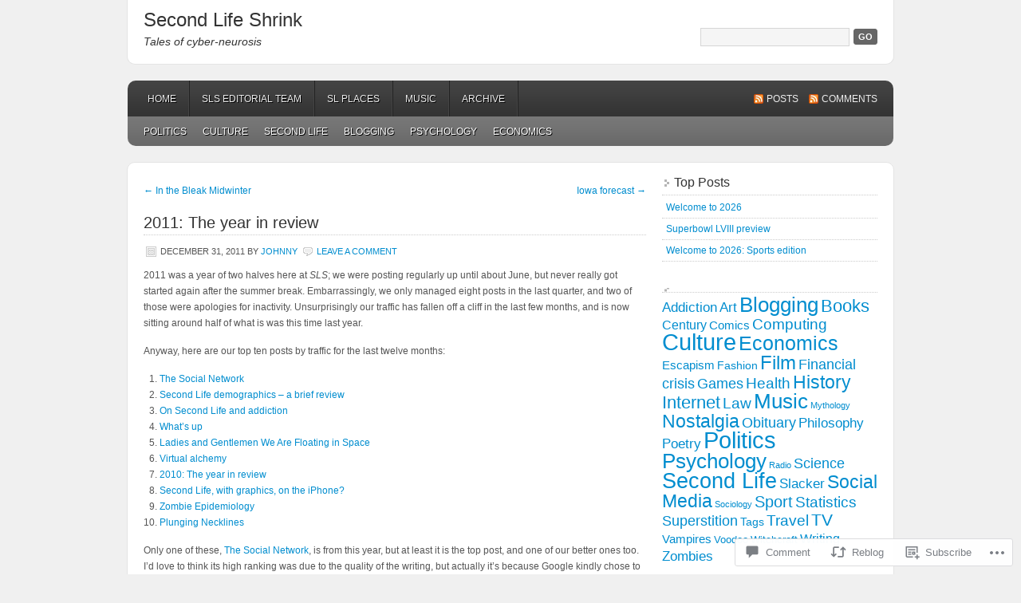

--- FILE ---
content_type: text/html; charset=UTF-8
request_url: https://secondlifeshrink.com/2011/12/31/2011-the-year-in-review/
body_size: 25541
content:
<!DOCTYPE html PUBLIC "-//W3C//DTD XHTML 1.0 Transitional//EN" "http://www.w3.org/TR/xhtml1/DTD/xhtml1-transitional.dtd">
<html xmlns="http://www.w3.org/1999/xhtml" lang="en">
<head profile="http://gmpg.org/xfn/11">
	<meta http-equiv="Content-Type" content="text/html; charset=UTF-8" />
	<title>2011: The year in review | Second Life Shrink</title>
	<link rel="pingback" href="https://secondlifeshrink.com/xmlrpc.php" />
	<meta name='robots' content='max-image-preview:large' />

<!-- Async WordPress.com Remote Login -->
<script id="wpcom_remote_login_js">
var wpcom_remote_login_extra_auth = '';
function wpcom_remote_login_remove_dom_node_id( element_id ) {
	var dom_node = document.getElementById( element_id );
	if ( dom_node ) { dom_node.parentNode.removeChild( dom_node ); }
}
function wpcom_remote_login_remove_dom_node_classes( class_name ) {
	var dom_nodes = document.querySelectorAll( '.' + class_name );
	for ( var i = 0; i < dom_nodes.length; i++ ) {
		dom_nodes[ i ].parentNode.removeChild( dom_nodes[ i ] );
	}
}
function wpcom_remote_login_final_cleanup() {
	wpcom_remote_login_remove_dom_node_classes( "wpcom_remote_login_msg" );
	wpcom_remote_login_remove_dom_node_id( "wpcom_remote_login_key" );
	wpcom_remote_login_remove_dom_node_id( "wpcom_remote_login_validate" );
	wpcom_remote_login_remove_dom_node_id( "wpcom_remote_login_js" );
	wpcom_remote_login_remove_dom_node_id( "wpcom_request_access_iframe" );
	wpcom_remote_login_remove_dom_node_id( "wpcom_request_access_styles" );
}

// Watch for messages back from the remote login
window.addEventListener( "message", function( e ) {
	if ( e.origin === "https://r-login.wordpress.com" ) {
		var data = {};
		try {
			data = JSON.parse( e.data );
		} catch( e ) {
			wpcom_remote_login_final_cleanup();
			return;
		}

		if ( data.msg === 'LOGIN' ) {
			// Clean up the login check iframe
			wpcom_remote_login_remove_dom_node_id( "wpcom_remote_login_key" );

			var id_regex = new RegExp( /^[0-9]+$/ );
			var token_regex = new RegExp( /^.*|.*|.*$/ );
			if (
				token_regex.test( data.token )
				&& id_regex.test( data.wpcomid )
			) {
				// We have everything we need to ask for a login
				var script = document.createElement( "script" );
				script.setAttribute( "id", "wpcom_remote_login_validate" );
				script.src = '/remote-login.php?wpcom_remote_login=validate'
					+ '&wpcomid=' + data.wpcomid
					+ '&token=' + encodeURIComponent( data.token )
					+ '&host=' + window.location.protocol
					+ '//' + window.location.hostname
					+ '&postid=2368'
					+ '&is_singular=1';
				document.body.appendChild( script );
			}

			return;
		}

		// Safari ITP, not logged in, so redirect
		if ( data.msg === 'LOGIN-REDIRECT' ) {
			window.location = 'https://wordpress.com/log-in?redirect_to=' + window.location.href;
			return;
		}

		// Safari ITP, storage access failed, remove the request
		if ( data.msg === 'LOGIN-REMOVE' ) {
			var css_zap = 'html { -webkit-transition: margin-top 1s; transition: margin-top 1s; } /* 9001 */ html { margin-top: 0 !important; } * html body { margin-top: 0 !important; } @media screen and ( max-width: 782px ) { html { margin-top: 0 !important; } * html body { margin-top: 0 !important; } }';
			var style_zap = document.createElement( 'style' );
			style_zap.type = 'text/css';
			style_zap.appendChild( document.createTextNode( css_zap ) );
			document.body.appendChild( style_zap );

			var e = document.getElementById( 'wpcom_request_access_iframe' );
			e.parentNode.removeChild( e );

			document.cookie = 'wordpress_com_login_access=denied; path=/; max-age=31536000';

			return;
		}

		// Safari ITP
		if ( data.msg === 'REQUEST_ACCESS' ) {
			console.log( 'request access: safari' );

			// Check ITP iframe enable/disable knob
			if ( wpcom_remote_login_extra_auth !== 'safari_itp_iframe' ) {
				return;
			}

			// If we are in a "private window" there is no ITP.
			var private_window = false;
			try {
				var opendb = window.openDatabase( null, null, null, null );
			} catch( e ) {
				private_window = true;
			}

			if ( private_window ) {
				console.log( 'private window' );
				return;
			}

			var iframe = document.createElement( 'iframe' );
			iframe.id = 'wpcom_request_access_iframe';
			iframe.setAttribute( 'scrolling', 'no' );
			iframe.setAttribute( 'sandbox', 'allow-storage-access-by-user-activation allow-scripts allow-same-origin allow-top-navigation-by-user-activation' );
			iframe.src = 'https://r-login.wordpress.com/remote-login.php?wpcom_remote_login=request_access&origin=' + encodeURIComponent( data.origin ) + '&wpcomid=' + encodeURIComponent( data.wpcomid );

			var css = 'html { -webkit-transition: margin-top 1s; transition: margin-top 1s; } /* 9001 */ html { margin-top: 46px !important; } * html body { margin-top: 46px !important; } @media screen and ( max-width: 660px ) { html { margin-top: 71px !important; } * html body { margin-top: 71px !important; } #wpcom_request_access_iframe { display: block; height: 71px !important; } } #wpcom_request_access_iframe { border: 0px; height: 46px; position: fixed; top: 0; left: 0; width: 100%; min-width: 100%; z-index: 99999; background: #23282d; } ';

			var style = document.createElement( 'style' );
			style.type = 'text/css';
			style.id = 'wpcom_request_access_styles';
			style.appendChild( document.createTextNode( css ) );
			document.body.appendChild( style );

			document.body.appendChild( iframe );
		}

		if ( data.msg === 'DONE' ) {
			wpcom_remote_login_final_cleanup();
		}
	}
}, false );

// Inject the remote login iframe after the page has had a chance to load
// more critical resources
window.addEventListener( "DOMContentLoaded", function( e ) {
	var iframe = document.createElement( "iframe" );
	iframe.style.display = "none";
	iframe.setAttribute( "scrolling", "no" );
	iframe.setAttribute( "id", "wpcom_remote_login_key" );
	iframe.src = "https://r-login.wordpress.com/remote-login.php"
		+ "?wpcom_remote_login=key"
		+ "&origin=aHR0cHM6Ly9zZWNvbmRsaWZlc2hyaW5rLmNvbQ%3D%3D"
		+ "&wpcomid=1156716"
		+ "&time=" + Math.floor( Date.now() / 1000 );
	document.body.appendChild( iframe );
}, false );
</script>
<link rel='dns-prefetch' href='//widgets.wp.com' />
<link rel='dns-prefetch' href='//s0.wp.com' />
<link rel="alternate" type="application/rss+xml" title="Second Life Shrink &raquo; Feed" href="https://secondlifeshrink.com/feed/" />
<link rel="alternate" type="application/rss+xml" title="Second Life Shrink &raquo; Comments Feed" href="https://secondlifeshrink.com/comments/feed/" />
<link rel="alternate" type="application/rss+xml" title="Second Life Shrink &raquo; 2011: The year in&nbsp;review Comments Feed" href="https://secondlifeshrink.com/2011/12/31/2011-the-year-in-review/feed/" />
	<script type="text/javascript">
		/* <![CDATA[ */
		function addLoadEvent(func) {
			var oldonload = window.onload;
			if (typeof window.onload != 'function') {
				window.onload = func;
			} else {
				window.onload = function () {
					oldonload();
					func();
				}
			}
		}
		/* ]]> */
	</script>
	<link crossorigin='anonymous' rel='stylesheet' id='all-css-0-1' href='/_static/??-eJxtzEkKgDAMQNELWYNjcSGeRdog1Q7BpHh9UQRBXD74fDhImRQFo0DIinxeXGRYUWg222PgHCEkmz0y7OhnQasosXxUGuYC/o/ebfh+b135FMZKd02th77t1hMpiDR+&cssminify=yes' type='text/css' media='all' />
<style id='wp-emoji-styles-inline-css'>

	img.wp-smiley, img.emoji {
		display: inline !important;
		border: none !important;
		box-shadow: none !important;
		height: 1em !important;
		width: 1em !important;
		margin: 0 0.07em !important;
		vertical-align: -0.1em !important;
		background: none !important;
		padding: 0 !important;
	}
/*# sourceURL=wp-emoji-styles-inline-css */
</style>
<link crossorigin='anonymous' rel='stylesheet' id='all-css-2-1' href='/wp-content/plugins/gutenberg-core/v22.2.0/build/styles/block-library/style.css?m=1764855221i&cssminify=yes' type='text/css' media='all' />
<style id='wp-block-library-inline-css'>
.has-text-align-justify {
	text-align:justify;
}
.has-text-align-justify{text-align:justify;}

/*# sourceURL=wp-block-library-inline-css */
</style><style id='global-styles-inline-css'>
:root{--wp--preset--aspect-ratio--square: 1;--wp--preset--aspect-ratio--4-3: 4/3;--wp--preset--aspect-ratio--3-4: 3/4;--wp--preset--aspect-ratio--3-2: 3/2;--wp--preset--aspect-ratio--2-3: 2/3;--wp--preset--aspect-ratio--16-9: 16/9;--wp--preset--aspect-ratio--9-16: 9/16;--wp--preset--color--black: #000000;--wp--preset--color--cyan-bluish-gray: #abb8c3;--wp--preset--color--white: #ffffff;--wp--preset--color--pale-pink: #f78da7;--wp--preset--color--vivid-red: #cf2e2e;--wp--preset--color--luminous-vivid-orange: #ff6900;--wp--preset--color--luminous-vivid-amber: #fcb900;--wp--preset--color--light-green-cyan: #7bdcb5;--wp--preset--color--vivid-green-cyan: #00d084;--wp--preset--color--pale-cyan-blue: #8ed1fc;--wp--preset--color--vivid-cyan-blue: #0693e3;--wp--preset--color--vivid-purple: #9b51e0;--wp--preset--gradient--vivid-cyan-blue-to-vivid-purple: linear-gradient(135deg,rgb(6,147,227) 0%,rgb(155,81,224) 100%);--wp--preset--gradient--light-green-cyan-to-vivid-green-cyan: linear-gradient(135deg,rgb(122,220,180) 0%,rgb(0,208,130) 100%);--wp--preset--gradient--luminous-vivid-amber-to-luminous-vivid-orange: linear-gradient(135deg,rgb(252,185,0) 0%,rgb(255,105,0) 100%);--wp--preset--gradient--luminous-vivid-orange-to-vivid-red: linear-gradient(135deg,rgb(255,105,0) 0%,rgb(207,46,46) 100%);--wp--preset--gradient--very-light-gray-to-cyan-bluish-gray: linear-gradient(135deg,rgb(238,238,238) 0%,rgb(169,184,195) 100%);--wp--preset--gradient--cool-to-warm-spectrum: linear-gradient(135deg,rgb(74,234,220) 0%,rgb(151,120,209) 20%,rgb(207,42,186) 40%,rgb(238,44,130) 60%,rgb(251,105,98) 80%,rgb(254,248,76) 100%);--wp--preset--gradient--blush-light-purple: linear-gradient(135deg,rgb(255,206,236) 0%,rgb(152,150,240) 100%);--wp--preset--gradient--blush-bordeaux: linear-gradient(135deg,rgb(254,205,165) 0%,rgb(254,45,45) 50%,rgb(107,0,62) 100%);--wp--preset--gradient--luminous-dusk: linear-gradient(135deg,rgb(255,203,112) 0%,rgb(199,81,192) 50%,rgb(65,88,208) 100%);--wp--preset--gradient--pale-ocean: linear-gradient(135deg,rgb(255,245,203) 0%,rgb(182,227,212) 50%,rgb(51,167,181) 100%);--wp--preset--gradient--electric-grass: linear-gradient(135deg,rgb(202,248,128) 0%,rgb(113,206,126) 100%);--wp--preset--gradient--midnight: linear-gradient(135deg,rgb(2,3,129) 0%,rgb(40,116,252) 100%);--wp--preset--font-size--small: 13px;--wp--preset--font-size--medium: 20px;--wp--preset--font-size--large: 36px;--wp--preset--font-size--x-large: 42px;--wp--preset--font-family--albert-sans: 'Albert Sans', sans-serif;--wp--preset--font-family--alegreya: Alegreya, serif;--wp--preset--font-family--arvo: Arvo, serif;--wp--preset--font-family--bodoni-moda: 'Bodoni Moda', serif;--wp--preset--font-family--bricolage-grotesque: 'Bricolage Grotesque', sans-serif;--wp--preset--font-family--cabin: Cabin, sans-serif;--wp--preset--font-family--chivo: Chivo, sans-serif;--wp--preset--font-family--commissioner: Commissioner, sans-serif;--wp--preset--font-family--cormorant: Cormorant, serif;--wp--preset--font-family--courier-prime: 'Courier Prime', monospace;--wp--preset--font-family--crimson-pro: 'Crimson Pro', serif;--wp--preset--font-family--dm-mono: 'DM Mono', monospace;--wp--preset--font-family--dm-sans: 'DM Sans', sans-serif;--wp--preset--font-family--dm-serif-display: 'DM Serif Display', serif;--wp--preset--font-family--domine: Domine, serif;--wp--preset--font-family--eb-garamond: 'EB Garamond', serif;--wp--preset--font-family--epilogue: Epilogue, sans-serif;--wp--preset--font-family--fahkwang: Fahkwang, sans-serif;--wp--preset--font-family--figtree: Figtree, sans-serif;--wp--preset--font-family--fira-sans: 'Fira Sans', sans-serif;--wp--preset--font-family--fjalla-one: 'Fjalla One', sans-serif;--wp--preset--font-family--fraunces: Fraunces, serif;--wp--preset--font-family--gabarito: Gabarito, system-ui;--wp--preset--font-family--ibm-plex-mono: 'IBM Plex Mono', monospace;--wp--preset--font-family--ibm-plex-sans: 'IBM Plex Sans', sans-serif;--wp--preset--font-family--ibarra-real-nova: 'Ibarra Real Nova', serif;--wp--preset--font-family--instrument-serif: 'Instrument Serif', serif;--wp--preset--font-family--inter: Inter, sans-serif;--wp--preset--font-family--josefin-sans: 'Josefin Sans', sans-serif;--wp--preset--font-family--jost: Jost, sans-serif;--wp--preset--font-family--libre-baskerville: 'Libre Baskerville', serif;--wp--preset--font-family--libre-franklin: 'Libre Franklin', sans-serif;--wp--preset--font-family--literata: Literata, serif;--wp--preset--font-family--lora: Lora, serif;--wp--preset--font-family--merriweather: Merriweather, serif;--wp--preset--font-family--montserrat: Montserrat, sans-serif;--wp--preset--font-family--newsreader: Newsreader, serif;--wp--preset--font-family--noto-sans-mono: 'Noto Sans Mono', sans-serif;--wp--preset--font-family--nunito: Nunito, sans-serif;--wp--preset--font-family--open-sans: 'Open Sans', sans-serif;--wp--preset--font-family--overpass: Overpass, sans-serif;--wp--preset--font-family--pt-serif: 'PT Serif', serif;--wp--preset--font-family--petrona: Petrona, serif;--wp--preset--font-family--piazzolla: Piazzolla, serif;--wp--preset--font-family--playfair-display: 'Playfair Display', serif;--wp--preset--font-family--plus-jakarta-sans: 'Plus Jakarta Sans', sans-serif;--wp--preset--font-family--poppins: Poppins, sans-serif;--wp--preset--font-family--raleway: Raleway, sans-serif;--wp--preset--font-family--roboto: Roboto, sans-serif;--wp--preset--font-family--roboto-slab: 'Roboto Slab', serif;--wp--preset--font-family--rubik: Rubik, sans-serif;--wp--preset--font-family--rufina: Rufina, serif;--wp--preset--font-family--sora: Sora, sans-serif;--wp--preset--font-family--source-sans-3: 'Source Sans 3', sans-serif;--wp--preset--font-family--source-serif-4: 'Source Serif 4', serif;--wp--preset--font-family--space-mono: 'Space Mono', monospace;--wp--preset--font-family--syne: Syne, sans-serif;--wp--preset--font-family--texturina: Texturina, serif;--wp--preset--font-family--urbanist: Urbanist, sans-serif;--wp--preset--font-family--work-sans: 'Work Sans', sans-serif;--wp--preset--spacing--20: 0.44rem;--wp--preset--spacing--30: 0.67rem;--wp--preset--spacing--40: 1rem;--wp--preset--spacing--50: 1.5rem;--wp--preset--spacing--60: 2.25rem;--wp--preset--spacing--70: 3.38rem;--wp--preset--spacing--80: 5.06rem;--wp--preset--shadow--natural: 6px 6px 9px rgba(0, 0, 0, 0.2);--wp--preset--shadow--deep: 12px 12px 50px rgba(0, 0, 0, 0.4);--wp--preset--shadow--sharp: 6px 6px 0px rgba(0, 0, 0, 0.2);--wp--preset--shadow--outlined: 6px 6px 0px -3px rgb(255, 255, 255), 6px 6px rgb(0, 0, 0);--wp--preset--shadow--crisp: 6px 6px 0px rgb(0, 0, 0);}:where(.is-layout-flex){gap: 0.5em;}:where(.is-layout-grid){gap: 0.5em;}body .is-layout-flex{display: flex;}.is-layout-flex{flex-wrap: wrap;align-items: center;}.is-layout-flex > :is(*, div){margin: 0;}body .is-layout-grid{display: grid;}.is-layout-grid > :is(*, div){margin: 0;}:where(.wp-block-columns.is-layout-flex){gap: 2em;}:where(.wp-block-columns.is-layout-grid){gap: 2em;}:where(.wp-block-post-template.is-layout-flex){gap: 1.25em;}:where(.wp-block-post-template.is-layout-grid){gap: 1.25em;}.has-black-color{color: var(--wp--preset--color--black) !important;}.has-cyan-bluish-gray-color{color: var(--wp--preset--color--cyan-bluish-gray) !important;}.has-white-color{color: var(--wp--preset--color--white) !important;}.has-pale-pink-color{color: var(--wp--preset--color--pale-pink) !important;}.has-vivid-red-color{color: var(--wp--preset--color--vivid-red) !important;}.has-luminous-vivid-orange-color{color: var(--wp--preset--color--luminous-vivid-orange) !important;}.has-luminous-vivid-amber-color{color: var(--wp--preset--color--luminous-vivid-amber) !important;}.has-light-green-cyan-color{color: var(--wp--preset--color--light-green-cyan) !important;}.has-vivid-green-cyan-color{color: var(--wp--preset--color--vivid-green-cyan) !important;}.has-pale-cyan-blue-color{color: var(--wp--preset--color--pale-cyan-blue) !important;}.has-vivid-cyan-blue-color{color: var(--wp--preset--color--vivid-cyan-blue) !important;}.has-vivid-purple-color{color: var(--wp--preset--color--vivid-purple) !important;}.has-black-background-color{background-color: var(--wp--preset--color--black) !important;}.has-cyan-bluish-gray-background-color{background-color: var(--wp--preset--color--cyan-bluish-gray) !important;}.has-white-background-color{background-color: var(--wp--preset--color--white) !important;}.has-pale-pink-background-color{background-color: var(--wp--preset--color--pale-pink) !important;}.has-vivid-red-background-color{background-color: var(--wp--preset--color--vivid-red) !important;}.has-luminous-vivid-orange-background-color{background-color: var(--wp--preset--color--luminous-vivid-orange) !important;}.has-luminous-vivid-amber-background-color{background-color: var(--wp--preset--color--luminous-vivid-amber) !important;}.has-light-green-cyan-background-color{background-color: var(--wp--preset--color--light-green-cyan) !important;}.has-vivid-green-cyan-background-color{background-color: var(--wp--preset--color--vivid-green-cyan) !important;}.has-pale-cyan-blue-background-color{background-color: var(--wp--preset--color--pale-cyan-blue) !important;}.has-vivid-cyan-blue-background-color{background-color: var(--wp--preset--color--vivid-cyan-blue) !important;}.has-vivid-purple-background-color{background-color: var(--wp--preset--color--vivid-purple) !important;}.has-black-border-color{border-color: var(--wp--preset--color--black) !important;}.has-cyan-bluish-gray-border-color{border-color: var(--wp--preset--color--cyan-bluish-gray) !important;}.has-white-border-color{border-color: var(--wp--preset--color--white) !important;}.has-pale-pink-border-color{border-color: var(--wp--preset--color--pale-pink) !important;}.has-vivid-red-border-color{border-color: var(--wp--preset--color--vivid-red) !important;}.has-luminous-vivid-orange-border-color{border-color: var(--wp--preset--color--luminous-vivid-orange) !important;}.has-luminous-vivid-amber-border-color{border-color: var(--wp--preset--color--luminous-vivid-amber) !important;}.has-light-green-cyan-border-color{border-color: var(--wp--preset--color--light-green-cyan) !important;}.has-vivid-green-cyan-border-color{border-color: var(--wp--preset--color--vivid-green-cyan) !important;}.has-pale-cyan-blue-border-color{border-color: var(--wp--preset--color--pale-cyan-blue) !important;}.has-vivid-cyan-blue-border-color{border-color: var(--wp--preset--color--vivid-cyan-blue) !important;}.has-vivid-purple-border-color{border-color: var(--wp--preset--color--vivid-purple) !important;}.has-vivid-cyan-blue-to-vivid-purple-gradient-background{background: var(--wp--preset--gradient--vivid-cyan-blue-to-vivid-purple) !important;}.has-light-green-cyan-to-vivid-green-cyan-gradient-background{background: var(--wp--preset--gradient--light-green-cyan-to-vivid-green-cyan) !important;}.has-luminous-vivid-amber-to-luminous-vivid-orange-gradient-background{background: var(--wp--preset--gradient--luminous-vivid-amber-to-luminous-vivid-orange) !important;}.has-luminous-vivid-orange-to-vivid-red-gradient-background{background: var(--wp--preset--gradient--luminous-vivid-orange-to-vivid-red) !important;}.has-very-light-gray-to-cyan-bluish-gray-gradient-background{background: var(--wp--preset--gradient--very-light-gray-to-cyan-bluish-gray) !important;}.has-cool-to-warm-spectrum-gradient-background{background: var(--wp--preset--gradient--cool-to-warm-spectrum) !important;}.has-blush-light-purple-gradient-background{background: var(--wp--preset--gradient--blush-light-purple) !important;}.has-blush-bordeaux-gradient-background{background: var(--wp--preset--gradient--blush-bordeaux) !important;}.has-luminous-dusk-gradient-background{background: var(--wp--preset--gradient--luminous-dusk) !important;}.has-pale-ocean-gradient-background{background: var(--wp--preset--gradient--pale-ocean) !important;}.has-electric-grass-gradient-background{background: var(--wp--preset--gradient--electric-grass) !important;}.has-midnight-gradient-background{background: var(--wp--preset--gradient--midnight) !important;}.has-small-font-size{font-size: var(--wp--preset--font-size--small) !important;}.has-medium-font-size{font-size: var(--wp--preset--font-size--medium) !important;}.has-large-font-size{font-size: var(--wp--preset--font-size--large) !important;}.has-x-large-font-size{font-size: var(--wp--preset--font-size--x-large) !important;}.has-albert-sans-font-family{font-family: var(--wp--preset--font-family--albert-sans) !important;}.has-alegreya-font-family{font-family: var(--wp--preset--font-family--alegreya) !important;}.has-arvo-font-family{font-family: var(--wp--preset--font-family--arvo) !important;}.has-bodoni-moda-font-family{font-family: var(--wp--preset--font-family--bodoni-moda) !important;}.has-bricolage-grotesque-font-family{font-family: var(--wp--preset--font-family--bricolage-grotesque) !important;}.has-cabin-font-family{font-family: var(--wp--preset--font-family--cabin) !important;}.has-chivo-font-family{font-family: var(--wp--preset--font-family--chivo) !important;}.has-commissioner-font-family{font-family: var(--wp--preset--font-family--commissioner) !important;}.has-cormorant-font-family{font-family: var(--wp--preset--font-family--cormorant) !important;}.has-courier-prime-font-family{font-family: var(--wp--preset--font-family--courier-prime) !important;}.has-crimson-pro-font-family{font-family: var(--wp--preset--font-family--crimson-pro) !important;}.has-dm-mono-font-family{font-family: var(--wp--preset--font-family--dm-mono) !important;}.has-dm-sans-font-family{font-family: var(--wp--preset--font-family--dm-sans) !important;}.has-dm-serif-display-font-family{font-family: var(--wp--preset--font-family--dm-serif-display) !important;}.has-domine-font-family{font-family: var(--wp--preset--font-family--domine) !important;}.has-eb-garamond-font-family{font-family: var(--wp--preset--font-family--eb-garamond) !important;}.has-epilogue-font-family{font-family: var(--wp--preset--font-family--epilogue) !important;}.has-fahkwang-font-family{font-family: var(--wp--preset--font-family--fahkwang) !important;}.has-figtree-font-family{font-family: var(--wp--preset--font-family--figtree) !important;}.has-fira-sans-font-family{font-family: var(--wp--preset--font-family--fira-sans) !important;}.has-fjalla-one-font-family{font-family: var(--wp--preset--font-family--fjalla-one) !important;}.has-fraunces-font-family{font-family: var(--wp--preset--font-family--fraunces) !important;}.has-gabarito-font-family{font-family: var(--wp--preset--font-family--gabarito) !important;}.has-ibm-plex-mono-font-family{font-family: var(--wp--preset--font-family--ibm-plex-mono) !important;}.has-ibm-plex-sans-font-family{font-family: var(--wp--preset--font-family--ibm-plex-sans) !important;}.has-ibarra-real-nova-font-family{font-family: var(--wp--preset--font-family--ibarra-real-nova) !important;}.has-instrument-serif-font-family{font-family: var(--wp--preset--font-family--instrument-serif) !important;}.has-inter-font-family{font-family: var(--wp--preset--font-family--inter) !important;}.has-josefin-sans-font-family{font-family: var(--wp--preset--font-family--josefin-sans) !important;}.has-jost-font-family{font-family: var(--wp--preset--font-family--jost) !important;}.has-libre-baskerville-font-family{font-family: var(--wp--preset--font-family--libre-baskerville) !important;}.has-libre-franklin-font-family{font-family: var(--wp--preset--font-family--libre-franklin) !important;}.has-literata-font-family{font-family: var(--wp--preset--font-family--literata) !important;}.has-lora-font-family{font-family: var(--wp--preset--font-family--lora) !important;}.has-merriweather-font-family{font-family: var(--wp--preset--font-family--merriweather) !important;}.has-montserrat-font-family{font-family: var(--wp--preset--font-family--montserrat) !important;}.has-newsreader-font-family{font-family: var(--wp--preset--font-family--newsreader) !important;}.has-noto-sans-mono-font-family{font-family: var(--wp--preset--font-family--noto-sans-mono) !important;}.has-nunito-font-family{font-family: var(--wp--preset--font-family--nunito) !important;}.has-open-sans-font-family{font-family: var(--wp--preset--font-family--open-sans) !important;}.has-overpass-font-family{font-family: var(--wp--preset--font-family--overpass) !important;}.has-pt-serif-font-family{font-family: var(--wp--preset--font-family--pt-serif) !important;}.has-petrona-font-family{font-family: var(--wp--preset--font-family--petrona) !important;}.has-piazzolla-font-family{font-family: var(--wp--preset--font-family--piazzolla) !important;}.has-playfair-display-font-family{font-family: var(--wp--preset--font-family--playfair-display) !important;}.has-plus-jakarta-sans-font-family{font-family: var(--wp--preset--font-family--plus-jakarta-sans) !important;}.has-poppins-font-family{font-family: var(--wp--preset--font-family--poppins) !important;}.has-raleway-font-family{font-family: var(--wp--preset--font-family--raleway) !important;}.has-roboto-font-family{font-family: var(--wp--preset--font-family--roboto) !important;}.has-roboto-slab-font-family{font-family: var(--wp--preset--font-family--roboto-slab) !important;}.has-rubik-font-family{font-family: var(--wp--preset--font-family--rubik) !important;}.has-rufina-font-family{font-family: var(--wp--preset--font-family--rufina) !important;}.has-sora-font-family{font-family: var(--wp--preset--font-family--sora) !important;}.has-source-sans-3-font-family{font-family: var(--wp--preset--font-family--source-sans-3) !important;}.has-source-serif-4-font-family{font-family: var(--wp--preset--font-family--source-serif-4) !important;}.has-space-mono-font-family{font-family: var(--wp--preset--font-family--space-mono) !important;}.has-syne-font-family{font-family: var(--wp--preset--font-family--syne) !important;}.has-texturina-font-family{font-family: var(--wp--preset--font-family--texturina) !important;}.has-urbanist-font-family{font-family: var(--wp--preset--font-family--urbanist) !important;}.has-work-sans-font-family{font-family: var(--wp--preset--font-family--work-sans) !important;}
/*# sourceURL=global-styles-inline-css */
</style>

<style id='classic-theme-styles-inline-css'>
/*! This file is auto-generated */
.wp-block-button__link{color:#fff;background-color:#32373c;border-radius:9999px;box-shadow:none;text-decoration:none;padding:calc(.667em + 2px) calc(1.333em + 2px);font-size:1.125em}.wp-block-file__button{background:#32373c;color:#fff;text-decoration:none}
/*# sourceURL=/wp-includes/css/classic-themes.min.css */
</style>
<link crossorigin='anonymous' rel='stylesheet' id='all-css-4-1' href='/_static/??-eJx9j8sOwkAIRX/IkTZGGxfGTzHzIHVq55GBaf18aZpu1HRD4MLhAsxZ2RQZI0OoKo+195HApoKih6wZZCKg8xpHDDJ2tEQH+I/N3vXIgtOWK8b3PpLFRhmTCxIpicHXoPgpXrTHDchZ25cSaV2xNoBq3HqPCaNLBXTlFDSztz8UULFgqh8dTFiMOIu4fEnf9XLLPdza7tI07fl66oYPKzZ26Q==&cssminify=yes' type='text/css' media='all' />
<link rel='stylesheet' id='verbum-gutenberg-css-css' href='https://widgets.wp.com/verbum-block-editor/block-editor.css?ver=1738686361' media='all' />
<link crossorigin='anonymous' rel='stylesheet' id='all-css-6-1' href='/_static/??-eJx9i0EKgzAQAD9kXGykxYP0LRrWNLLJhuyG0t8bb3rpbQZm4JuN46SYFPSDEQVyXaEpllyCIIj+CHsn0sGljdVkqj4kgYIrsW/ooVUX/Td5ZEPsFg2cbmI2WkI513ech9c4PCdr7WM/AF8RPn4=&cssminify=yes' type='text/css' media='all' />
<link crossorigin='anonymous' rel='stylesheet' id='print-css-7-1' href='/wp-content/mu-plugins/global-print/global-print.css?m=1465851035i&cssminify=yes' type='text/css' media='print' />
<style id='jetpack-global-styles-frontend-style-inline-css'>
:root { --font-headings: unset; --font-base: unset; --font-headings-default: -apple-system,BlinkMacSystemFont,"Segoe UI",Roboto,Oxygen-Sans,Ubuntu,Cantarell,"Helvetica Neue",sans-serif; --font-base-default: -apple-system,BlinkMacSystemFont,"Segoe UI",Roboto,Oxygen-Sans,Ubuntu,Cantarell,"Helvetica Neue",sans-serif;}
/*# sourceURL=jetpack-global-styles-frontend-style-inline-css */
</style>
<link crossorigin='anonymous' rel='stylesheet' id='all-css-10-1' href='/_static/??-eJyNjcsKAjEMRX/IGtQZBxfip0hMS9sxTYppGfx7H7gRN+7ugcs5sFRHKi1Ig9Jd5R6zGMyhVaTrh8G6QFHfORhYwlvw6P39PbPENZmt4G/ROQuBKWVkxxrVvuBH1lIoz2waILJekF+HUzlupnG3nQ77YZwfuRJIaQ==&cssminify=yes' type='text/css' media='all' />
<script type="text/javascript" id="jetpack_related-posts-js-extra">
/* <![CDATA[ */
var related_posts_js_options = {"post_heading":"h4"};
//# sourceURL=jetpack_related-posts-js-extra
/* ]]> */
</script>
<script type="text/javascript" id="wpcom-actionbar-placeholder-js-extra">
/* <![CDATA[ */
var actionbardata = {"siteID":"1156716","postID":"2368","siteURL":"https://secondlifeshrink.com","xhrURL":"https://secondlifeshrink.com/wp-admin/admin-ajax.php","nonce":"bdae942ed4","isLoggedIn":"","statusMessage":"","subsEmailDefault":"instantly","proxyScriptUrl":"https://s0.wp.com/wp-content/js/wpcom-proxy-request.js?m=1513050504i&amp;ver=20211021","shortlink":"https://wp.me/p4QUI-Cc","i18n":{"followedText":"New posts from this site will now appear in your \u003Ca href=\"https://wordpress.com/reader\"\u003EReader\u003C/a\u003E","foldBar":"Collapse this bar","unfoldBar":"Expand this bar","shortLinkCopied":"Shortlink copied to clipboard."}};
//# sourceURL=wpcom-actionbar-placeholder-js-extra
/* ]]> */
</script>
<script type="text/javascript" id="jetpack-mu-wpcom-settings-js-before">
/* <![CDATA[ */
var JETPACK_MU_WPCOM_SETTINGS = {"assetsUrl":"https://s0.wp.com/wp-content/mu-plugins/jetpack-mu-wpcom-plugin/sun/jetpack_vendor/automattic/jetpack-mu-wpcom/src/build/"};
//# sourceURL=jetpack-mu-wpcom-settings-js-before
/* ]]> */
</script>
<script crossorigin='anonymous' type='text/javascript'  src='/_static/??/wp-content/mu-plugins/jetpack-plugin/sun/_inc/build/related-posts/related-posts.min.js,/wp-content/js/rlt-proxy.js?m=1755011788j'></script>
<script type="text/javascript" id="rlt-proxy-js-after">
/* <![CDATA[ */
	rltInitialize( {"token":null,"iframeOrigins":["https:\/\/widgets.wp.com"]} );
//# sourceURL=rlt-proxy-js-after
/* ]]> */
</script>
<link rel="EditURI" type="application/rsd+xml" title="RSD" href="https://secondlifeshrink.wordpress.com/xmlrpc.php?rsd" />
<meta name="generator" content="WordPress.com" />
<link rel="canonical" href="https://secondlifeshrink.com/2011/12/31/2011-the-year-in-review/" />
<link rel='shortlink' href='https://wp.me/p4QUI-Cc' />
<link rel="alternate" type="application/json+oembed" href="https://public-api.wordpress.com/oembed/?format=json&amp;url=https%3A%2F%2Fsecondlifeshrink.com%2F2011%2F12%2F31%2F2011-the-year-in-review%2F&amp;for=wpcom-auto-discovery" /><link rel="alternate" type="application/xml+oembed" href="https://public-api.wordpress.com/oembed/?format=xml&amp;url=https%3A%2F%2Fsecondlifeshrink.com%2F2011%2F12%2F31%2F2011-the-year-in-review%2F&amp;for=wpcom-auto-discovery" />
<!-- Jetpack Open Graph Tags -->
<meta property="og:type" content="article" />
<meta property="og:title" content="2011: The year in review" />
<meta property="og:url" content="https://secondlifeshrink.com/2011/12/31/2011-the-year-in-review/" />
<meta property="og:description" content="2011 was a year of two halves here at SLS; we were posting regularly up until about June, but never really got started again after the summer break. Embarrassingly, we only managed eight posts in t…" />
<meta property="article:published_time" content="2011-12-31T20:58:55+00:00" />
<meta property="article:modified_time" content="2011-12-31T20:58:55+00:00" />
<meta property="og:site_name" content="Second Life Shrink" />
<meta property="og:image" content="https://s0.wp.com/i/blank.jpg?m=1383295312i" />
<meta property="og:image:width" content="200" />
<meta property="og:image:height" content="200" />
<meta property="og:image:alt" content="" />
<meta property="og:locale" content="en_US" />
<meta property="article:publisher" content="https://www.facebook.com/WordPresscom" />
<meta name="twitter:text:title" content="2011: The year in&nbsp;review" />
<meta name="twitter:card" content="summary" />

<!-- End Jetpack Open Graph Tags -->
<link rel="shortcut icon" type="image/x-icon" href="https://s0.wp.com/i/favicon.ico?m=1713425267i" sizes="16x16 24x24 32x32 48x48" />
<link rel="icon" type="image/x-icon" href="https://s0.wp.com/i/favicon.ico?m=1713425267i" sizes="16x16 24x24 32x32 48x48" />
<link rel="apple-touch-icon" href="https://s0.wp.com/i/webclip.png?m=1713868326i" />
<link rel='openid.server' href='https://secondlifeshrink.com/?openidserver=1' />
<link rel='openid.delegate' href='https://secondlifeshrink.com/' />
<link rel="search" type="application/opensearchdescription+xml" href="https://secondlifeshrink.com/osd.xml" title="Second Life Shrink" />
<link rel="search" type="application/opensearchdescription+xml" href="https://s1.wp.com/opensearch.xml" title="WordPress.com" />
		<style id="wpcom-hotfix-masterbar-style">
			@media screen and (min-width: 783px) {
				#wpadminbar .quicklinks li#wp-admin-bar-my-account.with-avatar > a img {
					margin-top: 5px;
				}
			}
		</style>
		<meta name="description" content="2011 was a year of two halves here at SLS; we were posting regularly up until about June, but never really got started again after the summer break. Embarrassingly, we only managed eight posts in the last quarter, and two of those were apologies for inactivity. Unsurprisingly our traffic has fallen off a cliff in&hellip;" />
		<style type="text/css">
			#header h1,
			#header h1 a,
			#header h1 a:visited,
			#header h4,
			#header h4 a,
			#header h4 a:visited,
			.header-left {
				color: #333333;
			}
		</style>
<link crossorigin='anonymous' rel='stylesheet' id='all-css-0-3' href='/wp-content/mu-plugins/jetpack-plugin/sun/modules/widgets/top-posts/style.css?m=1753279645i&cssminify=yes' type='text/css' media='all' />
</head>

<body class="wp-singular post-template-default single single-post postid-2368 single-format-standard wp-theme-pubenterprise customizer-styles-applied jetpack-reblog-enabled">

<div id="header">
	<div class="header-left">
					<h4><a href="https://secondlifeshrink.com/">Second Life Shrink</a></h4>
				<p id="description">Tales of cyber-neurosis</p>
	</div>
	<div class="header-right">
		<form method="get" id="searchform" action="https://secondlifeshrink.com/" >
			<div><label class="hidden" for="s">Search:</label>
			<input type="text" value="" name="s" id="s" />
			<input type="submit" id="searchsubmit" value="Go" /></div>
		</form>
	</div>
</div>
<div id="access">
	<div id="nav">
		<div id="supernav" class="navleft nav">
			<div class="menu"><ul>
<li ><a href="https://secondlifeshrink.com/">Home</a></li><li class="page_item page-item-2"><a href="https://secondlifeshrink.com/about/">SLS Editorial Team</a></li>
<li class="page_item page-item-465"><a href="https://secondlifeshrink.com/sl-places/">SL Places</a></li>
<li class="page_item page-item-540"><a href="https://secondlifeshrink.com/music/">Music</a></li>
<li class="page_item page-item-1122"><a href="https://secondlifeshrink.com/archive/">Archive</a></li>
</ul></div>
		</div>
		<div class="navright">
			<a class="rsslink" rel="nofollow" href="https://secondlifeshrink.com/feed/">Posts</a>
			<a class="rsslink" rel="nofollow" href="https://secondlifeshrink.com/comments/feed/">Comments</a>
		</div>
	</div>

	<div id="subnav" class="subnav nav">
			<div class="menu">
		<ul>
				<li class="cat-item cat-item-398"><a href="https://secondlifeshrink.com/category/politics/">Politics</a>
</li>
	<li class="cat-item cat-item-1098"><a href="https://secondlifeshrink.com/category/culture/">Culture</a>
</li>
	<li class="cat-item cat-item-2964"><a href="https://secondlifeshrink.com/category/second-life/">Second Life</a>
</li>
	<li class="cat-item cat-item-91"><a href="https://secondlifeshrink.com/category/blogging/">Blogging</a>
</li>
	<li class="cat-item cat-item-4909"><a href="https://secondlifeshrink.com/category/psychology/">Psychology</a>
</li>
	<li class="cat-item cat-item-657"><a href="https://secondlifeshrink.com/category/economics/">Economics</a>
</li>
		</ul>
	</div>
	</div>
</div>

<div id="wrap">
<div id="content">

	<div id="content-left">

		
			<div id="nav-above">
				<div class="nav-previous"><a href="https://secondlifeshrink.com/2011/12/24/in-the-bleak-midwinter/" rel="prev"><span class="meta-nav">&larr;</span> In the Bleak&nbsp;Midwinter</a></div>
				<div class="nav-next"><a href="https://secondlifeshrink.com/2012/01/02/iowa-forecast/" rel="next">Iowa forecast <span class="meta-nav">&rarr;</span></a></div>
			</div>

			<div class="post-2368 post type-post status-publish format-standard hentry category-blogging category-culture category-economics category-politics category-psychology category-second-life tag-blogging tag-books tag-culture tag-economics tag-film tag-music tag-politics tag-psychology tag-second-life tag-vampires tag-zombies">

				<div class="entry">

					<h1>2011: The year in&nbsp;review</h1>

					<div class="post-info">
						<p>
							<span class="time">December 31, 2011</span>
															<span class="author">by <a href="https://secondlifeshrink.com/author/johnny4sls/" title="Posts by johnny" rel="author">johnny</a></span>
																						<span class="post-comments"><a href="https://secondlifeshrink.com/2011/12/31/2011-the-year-in-review/#respond">Leave a comment</a></span>
																				</p>
					</div>

					<p>2011 was a year of two halves here at <em>SLS</em>; we were posting regularly up until about June, but never really got started again after the summer break. Embarrassingly, we only managed eight posts in the last quarter, and two of those were apologies for inactivity. Unsurprisingly our traffic has fallen off a cliff in the last few months, and is now sitting around half of what is was this time last year.</p>
<p>Anyway, here are our top ten posts by traffic for the last twelve months:</p>
<ol>
<li><a href="https://secondlifeshrink.com/2011/01/20/the-social-network/">The Social Network</a>
<li><a href="https://secondlifeshrink.com/2010/04/05/second-life-demographics-a-brief-review/">Second Life demographics &#8211; a brief review</a>
<li><a href="https://secondlifeshrink.com/2010/03/17/on-second-life-and-addiction/">On Second Life and addiction</a>
<li><a href="https://secondlifeshrink.com/2010/01/06/whats-up/">What’s up</a>
<li><a href="https://secondlifeshrink.com/2009/09/29/ladies-and-gentlemen-we-are-floating-in-space/">Ladies and Gentlemen We Are Floating in Space</a>
<li><a href="https://secondlifeshrink.com/2010/08/04/virtual-alchemy/">Virtual alchemy</a>
<li><a href="https://secondlifeshrink.com/2010/12/31/2010-the-year-in-review/">2010: The year in review</a>
<li><a href="https://secondlifeshrink.com/2010/02/06/second-life-with-graphics-on-the-iphone/">Second Life, with graphics, on the iPhone?</a>
<li><a href="https://secondlifeshrink.com/2009/08/18/zombie-epidemiology/">Zombie Epidemiology</a>
<li><a href="https://secondlifeshrink.com/2009/03/17/plunging-necklines/">Plunging Necklines</a>
</ol>
<p>Only one of these, <a href="https://secondlifeshrink.com/2011/01/20/the-social-network/">The Social Network</a>, is from this year, but at least it is the top post, and one of our better ones too. I&#8217;d love to think its high ranking was due to the quality of the writing, but actually it&#8217;s because Google kindly chose to link it with the search term &#8220;Sean Parker Facebook&#8221; for a while over the summer. The <a href="https://secondlifeshrink.com/2010/03/17/on-second-life-and-addiction/">addiction</a> and <a href="https://secondlifeshrink.com/2010/04/05/second-life-demographics-a-brief-review/">demographics</a> posts from last year continue to do well, probably because no one else can be bothered to write anything on those topics. There is always a steady interest in <a href="https://secondlifeshrink.com/tag/zombies/"><em>Second Life</em> zombies</a>, and Olivia&#8217;s 2009 Nosferatu-themed post <a href="https://secondlifeshrink.com/2009/03/17/plunging-necklines/">Plunging Necklines</a> made a welcome return to the chart, possibly on the back of the Lab&#8217;s promotion of <em>SL</em> as a platform for vampire role-play.</p>
<p>Of the other posts we managed to crank out this year my favourites were, in chronological order:</p>
<ul>
<li><a href="https://secondlifeshrink.com/2011/02/17/the-wrong-move-at-the-right-time/">The wrong move at the right time</a>
<li><a href="https://secondlifeshrink.com/2011/03/19/the-leopard/">The Leopard</a>
<li><a href="https://secondlifeshrink.com/2011/03/22/the-solution/">The Solution</a>
<li><a href="https://secondlifeshrink.com/2011/04/12/red-star-shines-on/">Red star shines on</a>
<li><a href="https://secondlifeshrink.com/2011/05/20/do-you-believe-in-rapture/">Do You Believe in Rapture?</a>
<li><a href="https://secondlifeshrink.com/2011/10/29/the-physical-impossibility-of-running-an-art-gallery-in-second-life/">The Physical Impossibility of Running an Art Gallery in Second Life</a>
<li><a href="https://secondlifeshrink.com/2011/11/25/subdivisions/">Subdivisions</a>
</ul>
<p>If I had pick one post of the year it would be <a href="https://secondlifeshrink.com/2011/03/22/the-solution/">The Solution</a>, which I think encapsulates everything we try to do here at <em>SLS</em>; spare prose, literary and political allusion, self-conscious pretension, and all in the service of an utterly inconsequential point.</p>
<p>But what of the world beyond this blog? What of the <a href="http://www.globalenvision.org/files/arab%20spring_0.jpg">Arab Spring</a>, the <a href="http://en.comunicas.org/files/2011/08/Libya-war-3.jpg">war in Libya</a>, the <a href="http://scm-l3.technorati.com/11/03/12/29093/tsunami4.jpg">tsunami in Japan</a>, the <a href="http://blogs.ft.com/material-world/files/2011/07/MurdochsCommittee1.jpg">News International phone-hacking scandal</a>, the <a href="http://images.mirror.co.uk/upl/m4/may2011/8/5/image-1-for-osama-bin-laden-s-death-front-pages-of-american-papers-gallery-927009655.jpg">death of Bin Laden</a>, the <a href="http://inapcache.boston.com/universal/site_graphics/blogs/bigpicture/london_riots/bp13.jpg">UK riots</a>, the <a href="http://msnbcmedia2.msn.com/j/reuters/2011-11-27t150033z_1_btre7aq15p700_rtroptp_3_business-us-eurozone-crisis.grid-7x2.jpg">Eurozone crisis</a>, and everything else that has been going on this year? We did manage to comment on most of these events, but brief blog posts aren&#8217;t really the best medium for considering weighty issues, so it was all rather superficial. We might try to follow a couple of topics in more depth next year &#8211; perhaps the economy, and the US elections.</p>
<p>Back in January <a href="https://secondlifeshrink.com/2011/01/11/2011-the-year-in-preview/">I promised that we would publish more book, film and music reviews</a>, but this hasn&#8217;t really worked out. Part of the problem is that I&#8217;ve been trying to <a href="https://secondlifeshrink.com/2011/11/25/subdivisions/">spread my output over too many projects</a>; I have been doing a bit of critical writing, but I&#8217;ve published it in other places. (I could re-post some of my pieces here I guess, but I&#8217;m a bit paranoid that someone might Google a passage and link this blog with my other online identities.) The main thing though is that I&#8217;ve not been terribly well engaged with contemporary culture; I&#8217;ve been on a diet of classic literature and films from the 70s, and the world isn&#8217;t necessarily crying out for my belated impressions of <a href="http://www.guardian.co.uk/books/2010/mar/27/eliot-mill-floss-biography-tulliver"><em>The Mill on the Floss</em></a> or <a href="http://rogerebert.suntimes.com/apps/pbcs.dll/article?AID=/19991114/REVIEWS08/911140301/1023"><em>McCabe and Mrs. Miller</em></a>. At least I kept up with the music scene enough to be all excited ahead of the release of what turned out to be my favourite album of the year, the eponymous debut by <a href="http://thequietus.com/articles/07191-wild-flag-review">Wild Flag</a>, and I also liked <a href="http://www.avclub.com/articles/wye-oak-civilian,52830/"><em>Civilian</em></a> by Wye Oak, <a href="http://www.bbc.co.uk/music/reviews/j5wx"><em>Angles</em></a> by The Strokes and <a href="http://www.nme.com/reviews/dum-dum-girls/12322"><em>Only in Dreams</em></a> by The Dum Dum Girls; the latter record&#8217;s melancholy tone mirroring the slightly depressing arc of my personal life recently. Overall though I will have to try a bit harder on the cultural front next year.</p>
<p>Finally, what about our core task, the mission to, in the words of <a href="https://secondlifeshrink.com/2007/05/26/hello-world/">our very first post</a>, &#8220;wander around the likes of <em>Second Life</em> and report back on what I find, enlightening readers with erudite comments on the interaction that occurs there&#8221;? We have been rather remiss in this too. I know why; just about everything interesting there is to say about the psychology of <em>Second Life</em> we have already said in previous years, and I haven&#8217;t had the energy to try to put a new gloss on it. The promise that virtual worlds would open up a new understanding of the human psyche has, sadly, turned out to be hollow. There was for a while some interest in watching the dynamics of the conflict between the corporate goals of Linden Lab and the aspirations of the more committed residents, but even that has turned dull since the boringly efficient <a href="http://community.secondlife.com/t5/Featured-News/CEO-Rodvik-Humble-Shares-Highlights-From-2011-and-his-Outlook/ba-p/1298823">Rodvik Humble</a> took over at the top. It seems unlikely that this will change in the immediate future, but I will keep an eye on the <a href="http://www.liebertpub.com/publication.aspx?pub_id=10">academic literature</a> in case anyone has any novel ideas.</p>
<p>What does this mean for the year ahead? Perhaps I should accept that this project has run its course, and let it bow out gracefully, but we have been going for nearly five years, an epoch in blog terms, so it would seem a shame to give up now just because things have been a little quiet of late. Politics, culture, psychology; I should be able to make something interesting out of that if I apply myself a little more.</p>
<p>So I guess I&#8217;ll be seeing you next year&#8230;</p>
<div id="jp-post-flair" class="sharedaddy sd-like-enabled sd-sharing-enabled"><div class="sharedaddy sd-sharing-enabled"><div class="robots-nocontent sd-block sd-social sd-social-icon sd-sharing"><div class="sd-content"><ul><li class="share-bluesky"><a rel="nofollow noopener noreferrer"
				data-shared="sharing-bluesky-2368"
				class="share-bluesky sd-button share-icon no-text"
				href="https://secondlifeshrink.com/2011/12/31/2011-the-year-in-review/?share=bluesky"
				target="_blank"
				aria-labelledby="sharing-bluesky-2368"
				>
				<span id="sharing-bluesky-2368" hidden>Click to share on Bluesky (Opens in new window)</span>
				<span>Bluesky</span>
			</a></li><li class="share-facebook"><a rel="nofollow noopener noreferrer"
				data-shared="sharing-facebook-2368"
				class="share-facebook sd-button share-icon no-text"
				href="https://secondlifeshrink.com/2011/12/31/2011-the-year-in-review/?share=facebook"
				target="_blank"
				aria-labelledby="sharing-facebook-2368"
				>
				<span id="sharing-facebook-2368" hidden>Click to share on Facebook (Opens in new window)</span>
				<span>Facebook</span>
			</a></li><li class="share-tumblr"><a rel="nofollow noopener noreferrer"
				data-shared="sharing-tumblr-2368"
				class="share-tumblr sd-button share-icon no-text"
				href="https://secondlifeshrink.com/2011/12/31/2011-the-year-in-review/?share=tumblr"
				target="_blank"
				aria-labelledby="sharing-tumblr-2368"
				>
				<span id="sharing-tumblr-2368" hidden>Click to share on Tumblr (Opens in new window)</span>
				<span>Tumblr</span>
			</a></li><li class="share-pinterest"><a rel="nofollow noopener noreferrer"
				data-shared="sharing-pinterest-2368"
				class="share-pinterest sd-button share-icon no-text"
				href="https://secondlifeshrink.com/2011/12/31/2011-the-year-in-review/?share=pinterest"
				target="_blank"
				aria-labelledby="sharing-pinterest-2368"
				>
				<span id="sharing-pinterest-2368" hidden>Click to share on Pinterest (Opens in new window)</span>
				<span>Pinterest</span>
			</a></li><li class="share-reddit"><a rel="nofollow noopener noreferrer"
				data-shared="sharing-reddit-2368"
				class="share-reddit sd-button share-icon no-text"
				href="https://secondlifeshrink.com/2011/12/31/2011-the-year-in-review/?share=reddit"
				target="_blank"
				aria-labelledby="sharing-reddit-2368"
				>
				<span id="sharing-reddit-2368" hidden>Click to share on Reddit (Opens in new window)</span>
				<span>Reddit</span>
			</a></li><li class="share-email"><a rel="nofollow noopener noreferrer"
				data-shared="sharing-email-2368"
				class="share-email sd-button share-icon no-text"
				href="mailto:?subject=%5BShared%20Post%5D%202011%3A%20The%20year%20in%20review&#038;body=https%3A%2F%2Fsecondlifeshrink.com%2F2011%2F12%2F31%2F2011-the-year-in-review%2F&#038;share=email"
				target="_blank"
				aria-labelledby="sharing-email-2368"
				data-email-share-error-title="Do you have email set up?" data-email-share-error-text="If you&#039;re having problems sharing via email, you might not have email set up for your browser. You may need to create a new email yourself." data-email-share-nonce="f254f94df0" data-email-share-track-url="https://secondlifeshrink.com/2011/12/31/2011-the-year-in-review/?share=email">
				<span id="sharing-email-2368" hidden>Click to email a link to a friend (Opens in new window)</span>
				<span>Email</span>
			</a></li><li class="share-print"><a rel="nofollow noopener noreferrer"
				data-shared="sharing-print-2368"
				class="share-print sd-button share-icon no-text"
				href="https://secondlifeshrink.com/2011/12/31/2011-the-year-in-review/#print?share=print"
				target="_blank"
				aria-labelledby="sharing-print-2368"
				>
				<span id="sharing-print-2368" hidden>Click to print (Opens in new window)</span>
				<span>Print</span>
			</a></li><li class="share-end"></li></ul></div></div></div><div class='sharedaddy sd-block sd-like jetpack-likes-widget-wrapper jetpack-likes-widget-unloaded' id='like-post-wrapper-1156716-2368-6963ce1421428' data-src='//widgets.wp.com/likes/index.html?ver=20260111#blog_id=1156716&amp;post_id=2368&amp;origin=secondlifeshrink.wordpress.com&amp;obj_id=1156716-2368-6963ce1421428&amp;domain=secondlifeshrink.com' data-name='like-post-frame-1156716-2368-6963ce1421428' data-title='Like or Reblog'><div class='likes-widget-placeholder post-likes-widget-placeholder' style='height: 55px;'><span class='button'><span>Like</span></span> <span class='loading'>Loading...</span></div><span class='sd-text-color'></span><a class='sd-link-color'></a></div>
<div id='jp-relatedposts' class='jp-relatedposts' >
	<h3 class="jp-relatedposts-headline"><em>Related</em></h3>
</div></div><div class="clear"></div>
					
					<!--
					<rdf:RDF xmlns:rdf="http://www.w3.org/1999/02/22-rdf-syntax-ns#"
			xmlns:dc="http://purl.org/dc/elements/1.1/"
			xmlns:trackback="http://madskills.com/public/xml/rss/module/trackback/">
		<rdf:Description rdf:about="https://secondlifeshrink.com/2011/12/31/2011-the-year-in-review/"
    dc:identifier="https://secondlifeshrink.com/2011/12/31/2011-the-year-in-review/"
    dc:title="2011: The year in&nbsp;review"
    trackback:ping="https://secondlifeshrink.com/2011/12/31/2011-the-year-in-review/trackback/" />
</rdf:RDF>					-->

				</div>

				<div class="post-meta">
					<p>
						<span class="categories">Filed under <a href="https://secondlifeshrink.com/category/blogging/" rel="category tag">Blogging</a>, <a href="https://secondlifeshrink.com/category/culture/" rel="category tag">Culture</a>, <a href="https://secondlifeshrink.com/category/economics/" rel="category tag">Economics</a>, <a href="https://secondlifeshrink.com/category/politics/" rel="category tag">Politics</a>, <a href="https://secondlifeshrink.com/category/psychology/" rel="category tag">Psychology</a>, <a href="https://secondlifeshrink.com/category/second-life/" rel="category tag">Second Life</a></span>
						<span class="tags">Tagged with <a href="https://secondlifeshrink.com/tag/blogging/" rel="tag">Blogging</a>, <a href="https://secondlifeshrink.com/tag/books/" rel="tag">Books</a>, <a href="https://secondlifeshrink.com/tag/culture/" rel="tag">Culture</a>, <a href="https://secondlifeshrink.com/tag/economics/" rel="tag">Economics</a>, <a href="https://secondlifeshrink.com/tag/film/" rel="tag">Film</a>, <a href="https://secondlifeshrink.com/tag/music/" rel="tag">Music</a>, <a href="https://secondlifeshrink.com/tag/politics/" rel="tag">Politics</a>, <a href="https://secondlifeshrink.com/tag/psychology/" rel="tag">Psychology</a>, <a href="https://secondlifeshrink.com/tag/second-life/" rel="tag">Second Life</a>, <a href="https://secondlifeshrink.com/tag/vampires/" rel="tag">Vampires</a>, <a href="https://secondlifeshrink.com/tag/zombies/" rel="tag">Zombies</a></span>					</p>
				</div>

			</div>

			
						<p></p>

			<div id="comments">
	




	<div id="respond" class="comment-respond">
		<h3 id="reply-title" class="comment-reply-title">Leave a comment <small><a rel="nofollow" id="cancel-comment-reply-link" href="/2011/12/31/2011-the-year-in-review/#respond" style="display:none;">Cancel reply</a></small></h3><form action="https://secondlifeshrink.com/wp-comments-post.php" method="post" id="commentform" class="comment-form">


<div class="comment-form__verbum transparent"></div><div class="verbum-form-meta"><input type='hidden' name='comment_post_ID' value='2368' id='comment_post_ID' />
<input type='hidden' name='comment_parent' id='comment_parent' value='0' />

			<input type="hidden" name="highlander_comment_nonce" id="highlander_comment_nonce" value="6084eeee9e" />
			<input type="hidden" name="verbum_show_subscription_modal" value="" /></div><p style="display: none;"><input type="hidden" id="akismet_comment_nonce" name="akismet_comment_nonce" value="61008ebe89" /></p><p style="display: none !important;" class="akismet-fields-container" data-prefix="ak_"><label>&#916;<textarea name="ak_hp_textarea" cols="45" rows="8" maxlength="100"></textarea></label><input type="hidden" id="ak_js_1" name="ak_js" value="170"/><script type="text/javascript">
/* <![CDATA[ */
document.getElementById( "ak_js_1" ).setAttribute( "value", ( new Date() ).getTime() );
/* ]]> */
</script>
</p></form>	</div><!-- #respond -->
	
</div><!-- #comments -->
	</div>

<div id="sidebar">

	<div id="top-posts-2" class="widget widget_top-posts"><h4>Top Posts</h4><ul><li><a href="https://secondlifeshrink.com/2026/01/10/welcome-to-2026/" class="bump-view" data-bump-view="tp">Welcome to 2026</a></li><li><a href="https://secondlifeshrink.com/2024/02/11/superbowl-lviii-preview/" class="bump-view" data-bump-view="tp">Superbowl LVIII preview</a></li><li><a href="https://secondlifeshrink.com/2026/01/10/welcome-to-2026-sports-edition/" class="bump-view" data-bump-view="tp">Welcome to 2026: Sports edition</a></li></ul></div><div id="wp_tag_cloud-2" class="widget wp_widget_tag_cloud"><h4></h4><a href="https://secondlifeshrink.com/tag/addiction/" class="tag-cloud-link tag-link-12523 tag-link-position-1" style="font-size: 12.747826086957pt;" aria-label="Addiction (11 items)">Addiction</a>
<a href="https://secondlifeshrink.com/tag/art/" class="tag-cloud-link tag-link-177 tag-link-position-2" style="font-size: 12.504347826087pt;" aria-label="Art (10 items)">Art</a>
<a href="https://secondlifeshrink.com/tag/blogging/" class="tag-cloud-link tag-link-91 tag-link-position-3" style="font-size: 19.504347826087pt;" aria-label="Blogging (155 items)">Blogging</a>
<a href="https://secondlifeshrink.com/tag/books/" class="tag-cloud-link tag-link-178 tag-link-position-4" style="font-size: 16.460869565217pt;" aria-label="Books (48 items)">Books</a>
<a href="https://secondlifeshrink.com/tag/century/" class="tag-cloud-link tag-link-300653 tag-link-position-5" style="font-size: 11.652173913043pt;" aria-label="Century (7 items)">Century</a>
<a href="https://secondlifeshrink.com/tag/comics/" class="tag-cloud-link tag-link-756 tag-link-position-6" style="font-size: 11.347826086957pt;" aria-label="Comics (6 items)">Comics</a>
<a href="https://secondlifeshrink.com/tag/computing/" class="tag-cloud-link tag-link-262 tag-link-position-7" style="font-size: 13.965217391304pt;" aria-label="Computing (18 items)">Computing</a>
<a href="https://secondlifeshrink.com/tag/culture/" class="tag-cloud-link tag-link-1098 tag-link-position-8" style="font-size: 21.939130434783pt;" aria-label="Culture (392 items)">Culture</a>
<a href="https://secondlifeshrink.com/tag/economics/" class="tag-cloud-link tag-link-657 tag-link-position-9" style="font-size: 18.652173913043pt;" aria-label="Economics (112 items)">Economics</a>
<a href="https://secondlifeshrink.com/tag/escapism/" class="tag-cloud-link tag-link-558075 tag-link-position-10" style="font-size: 10.921739130435pt;" aria-label="Escapism (5 items)">Escapism</a>
<a href="https://secondlifeshrink.com/tag/fashion/" class="tag-cloud-link tag-link-3737 tag-link-position-11" style="font-size: 10.434782608696pt;" aria-label="Fashion (4 items)">Fashion</a>
<a href="https://secondlifeshrink.com/tag/film/" class="tag-cloud-link tag-link-524 tag-link-position-12" style="font-size: 17.739130434783pt;" aria-label="Film (78 items)">Film</a>
<a href="https://secondlifeshrink.com/tag/financial-crisis/" class="tag-cloud-link tag-link-789777 tag-link-position-13" style="font-size: 13.173913043478pt;" aria-label="Financial crisis (13 items)">Financial crisis</a>
<a href="https://secondlifeshrink.com/tag/games/" class="tag-cloud-link tag-link-21 tag-link-position-14" style="font-size: 13.35652173913pt;" aria-label="Games (14 items)">Games</a>
<a href="https://secondlifeshrink.com/tag/health/" class="tag-cloud-link tag-link-337 tag-link-position-15" style="font-size: 14.452173913043pt;" aria-label="Health (22 items)">Health</a>
<a href="https://secondlifeshrink.com/tag/history/" class="tag-cloud-link tag-link-678 tag-link-position-16" style="font-size: 17.434782608696pt;" aria-label="History (69 items)">History</a>
<a href="https://secondlifeshrink.com/tag/internet/" class="tag-cloud-link tag-link-22 tag-link-position-17" style="font-size: 16.217391304348pt;" aria-label="Internet (44 items)">Internet</a>
<a href="https://secondlifeshrink.com/tag/law/" class="tag-cloud-link tag-link-2054 tag-link-position-18" style="font-size: 14.208695652174pt;" aria-label="Law (20 items)">Law</a>
<a href="https://secondlifeshrink.com/tag/music/" class="tag-cloud-link tag-link-18 tag-link-position-19" style="font-size: 19.321739130435pt;" aria-label="Music (144 items)">Music</a>
<a href="https://secondlifeshrink.com/tag/mythology/" class="tag-cloud-link tag-link-5174 tag-link-position-20" style="font-size: 8pt;" aria-label="Mythology (1 item)">Mythology</a>
<a href="https://secondlifeshrink.com/tag/nostalgia/" class="tag-cloud-link tag-link-3607 tag-link-position-21" style="font-size: 17.313043478261pt;" aria-label="Nostalgia (66 items)">Nostalgia</a>
<a href="https://secondlifeshrink.com/tag/obituary/" class="tag-cloud-link tag-link-21091 tag-link-position-22" style="font-size: 13.84347826087pt;" aria-label="Obituary (17 items)">Obituary</a>
<a href="https://secondlifeshrink.com/tag/philosophy/" class="tag-cloud-link tag-link-1868 tag-link-position-23" style="font-size: 12.930434782609pt;" aria-label="Philosophy (12 items)">Philosophy</a>
<a href="https://secondlifeshrink.com/tag/poetry/" class="tag-cloud-link tag-link-422 tag-link-position-24" style="font-size: 12.504347826087pt;" aria-label="Poetry (10 items)">Poetry</a>
<a href="https://secondlifeshrink.com/tag/politics/" class="tag-cloud-link tag-link-398 tag-link-position-25" style="font-size: 22pt;" aria-label="Politics (393 items)">Politics</a>
<a href="https://secondlifeshrink.com/tag/psychology/" class="tag-cloud-link tag-link-4909 tag-link-position-26" style="font-size: 19.2pt;" aria-label="Psychology (136 items)">Psychology</a>
<a href="https://secondlifeshrink.com/tag/radio/" class="tag-cloud-link tag-link-275 tag-link-position-27" style="font-size: 8pt;" aria-label="Radio (1 item)">Radio</a>
<a href="https://secondlifeshrink.com/tag/science/" class="tag-cloud-link tag-link-173 tag-link-position-28" style="font-size: 13.173913043478pt;" aria-label="Science (13 items)">Science</a>
<a href="https://secondlifeshrink.com/tag/second-life/" class="tag-cloud-link tag-link-2964 tag-link-position-29" style="font-size: 20.173913043478pt;" aria-label="Second Life (199 items)">Second Life</a>
<a href="https://secondlifeshrink.com/tag/slacker/" class="tag-cloud-link tag-link-237826 tag-link-position-30" style="font-size: 12.930434782609pt;" aria-label="Slacker (12 items)">Slacker</a>
<a href="https://secondlifeshrink.com/tag/social-media/" class="tag-cloud-link tag-link-49818 tag-link-position-31" style="font-size: 17.069565217391pt;" aria-label="Social Media (60 items)">Social Media</a>
<a href="https://secondlifeshrink.com/tag/sociology/" class="tag-cloud-link tag-link-599 tag-link-position-32" style="font-size: 8pt;" aria-label="Sociology (1 item)">Sociology</a>
<a href="https://secondlifeshrink.com/tag/sport/" class="tag-cloud-link tag-link-825 tag-link-position-33" style="font-size: 15.182608695652pt;" aria-label="Sport (29 items)">Sport</a>
<a href="https://secondlifeshrink.com/tag/statistics/" class="tag-cloud-link tag-link-5849 tag-link-position-34" style="font-size: 14.573913043478pt;" aria-label="Statistics (23 items)">Statistics</a>
<a href="https://secondlifeshrink.com/tag/superstition/" class="tag-cloud-link tag-link-14215 tag-link-position-35" style="font-size: 13.173913043478pt;" aria-label="Superstition (13 items)">Superstition</a>
<a href="https://secondlifeshrink.com/tag/tags/" class="tag-cloud-link tag-link-1502 tag-link-position-36" style="font-size: 10.434782608696pt;" aria-label="Tags (4 items)">Tags</a>
<a href="https://secondlifeshrink.com/tag/travel/" class="tag-cloud-link tag-link-200 tag-link-position-37" style="font-size: 14.086956521739pt;" aria-label="Travel (19 items)">Travel</a>
<a href="https://secondlifeshrink.com/tag/tv/" class="tag-cloud-link tag-link-462 tag-link-position-38" style="font-size: 15.426086956522pt;" aria-label="TV (32 items)">TV</a>
<a href="https://secondlifeshrink.com/tag/vampires/" class="tag-cloud-link tag-link-40791 tag-link-position-39" style="font-size: 10.921739130435pt;" aria-label="Vampires (5 items)">Vampires</a>
<a href="https://secondlifeshrink.com/tag/voodoo/" class="tag-cloud-link tag-link-136965 tag-link-position-40" style="font-size: 9.8260869565217pt;" aria-label="Voodoo (3 items)">Voodoo</a>
<a href="https://secondlifeshrink.com/tag/witchcraft/" class="tag-cloud-link tag-link-146915 tag-link-position-41" style="font-size: 9.8260869565217pt;" aria-label="Witchcraft (3 items)">Witchcraft</a>
<a href="https://secondlifeshrink.com/tag/writing/" class="tag-cloud-link tag-link-349 tag-link-position-42" style="font-size: 12.260869565217pt;" aria-label="Writing (9 items)">Writing</a>
<a href="https://secondlifeshrink.com/tag/zombies/" class="tag-cloud-link tag-link-58320 tag-link-position-43" style="font-size: 12.930434782609pt;" aria-label="Zombies (12 items)">Zombies</a></div><div id="archives-2" class="widget widget_archive"><h4>Archives</h4>
			<ul>
					<li><a href='https://secondlifeshrink.com/2026/01/'>January 2026</a></li>
	<li><a href='https://secondlifeshrink.com/2025/12/'>December 2025</a></li>
	<li><a href='https://secondlifeshrink.com/2025/11/'>November 2025</a></li>
	<li><a href='https://secondlifeshrink.com/2025/10/'>October 2025</a></li>
	<li><a href='https://secondlifeshrink.com/2025/09/'>September 2025</a></li>
	<li><a href='https://secondlifeshrink.com/2025/08/'>August 2025</a></li>
	<li><a href='https://secondlifeshrink.com/2025/07/'>July 2025</a></li>
	<li><a href='https://secondlifeshrink.com/2025/06/'>June 2025</a></li>
	<li><a href='https://secondlifeshrink.com/2025/05/'>May 2025</a></li>
	<li><a href='https://secondlifeshrink.com/2025/04/'>April 2025</a></li>
	<li><a href='https://secondlifeshrink.com/2025/03/'>March 2025</a></li>
	<li><a href='https://secondlifeshrink.com/2025/02/'>February 2025</a></li>
	<li><a href='https://secondlifeshrink.com/2025/01/'>January 2025</a></li>
	<li><a href='https://secondlifeshrink.com/2024/12/'>December 2024</a></li>
	<li><a href='https://secondlifeshrink.com/2024/11/'>November 2024</a></li>
	<li><a href='https://secondlifeshrink.com/2024/10/'>October 2024</a></li>
	<li><a href='https://secondlifeshrink.com/2024/09/'>September 2024</a></li>
	<li><a href='https://secondlifeshrink.com/2024/08/'>August 2024</a></li>
	<li><a href='https://secondlifeshrink.com/2024/07/'>July 2024</a></li>
	<li><a href='https://secondlifeshrink.com/2024/06/'>June 2024</a></li>
	<li><a href='https://secondlifeshrink.com/2024/05/'>May 2024</a></li>
	<li><a href='https://secondlifeshrink.com/2024/04/'>April 2024</a></li>
	<li><a href='https://secondlifeshrink.com/2024/03/'>March 2024</a></li>
	<li><a href='https://secondlifeshrink.com/2024/02/'>February 2024</a></li>
	<li><a href='https://secondlifeshrink.com/2024/01/'>January 2024</a></li>
	<li><a href='https://secondlifeshrink.com/2023/12/'>December 2023</a></li>
	<li><a href='https://secondlifeshrink.com/2023/11/'>November 2023</a></li>
	<li><a href='https://secondlifeshrink.com/2023/10/'>October 2023</a></li>
	<li><a href='https://secondlifeshrink.com/2023/09/'>September 2023</a></li>
	<li><a href='https://secondlifeshrink.com/2023/08/'>August 2023</a></li>
	<li><a href='https://secondlifeshrink.com/2023/07/'>July 2023</a></li>
	<li><a href='https://secondlifeshrink.com/2023/06/'>June 2023</a></li>
	<li><a href='https://secondlifeshrink.com/2023/05/'>May 2023</a></li>
	<li><a href='https://secondlifeshrink.com/2023/04/'>April 2023</a></li>
	<li><a href='https://secondlifeshrink.com/2023/03/'>March 2023</a></li>
	<li><a href='https://secondlifeshrink.com/2023/02/'>February 2023</a></li>
	<li><a href='https://secondlifeshrink.com/2023/01/'>January 2023</a></li>
	<li><a href='https://secondlifeshrink.com/2022/12/'>December 2022</a></li>
	<li><a href='https://secondlifeshrink.com/2022/11/'>November 2022</a></li>
	<li><a href='https://secondlifeshrink.com/2022/10/'>October 2022</a></li>
	<li><a href='https://secondlifeshrink.com/2022/09/'>September 2022</a></li>
	<li><a href='https://secondlifeshrink.com/2022/08/'>August 2022</a></li>
	<li><a href='https://secondlifeshrink.com/2022/07/'>July 2022</a></li>
	<li><a href='https://secondlifeshrink.com/2022/06/'>June 2022</a></li>
	<li><a href='https://secondlifeshrink.com/2022/05/'>May 2022</a></li>
	<li><a href='https://secondlifeshrink.com/2022/04/'>April 2022</a></li>
	<li><a href='https://secondlifeshrink.com/2022/03/'>March 2022</a></li>
	<li><a href='https://secondlifeshrink.com/2022/02/'>February 2022</a></li>
	<li><a href='https://secondlifeshrink.com/2022/01/'>January 2022</a></li>
	<li><a href='https://secondlifeshrink.com/2021/12/'>December 2021</a></li>
	<li><a href='https://secondlifeshrink.com/2021/11/'>November 2021</a></li>
	<li><a href='https://secondlifeshrink.com/2021/10/'>October 2021</a></li>
	<li><a href='https://secondlifeshrink.com/2021/09/'>September 2021</a></li>
	<li><a href='https://secondlifeshrink.com/2021/08/'>August 2021</a></li>
	<li><a href='https://secondlifeshrink.com/2021/07/'>July 2021</a></li>
	<li><a href='https://secondlifeshrink.com/2021/06/'>June 2021</a></li>
	<li><a href='https://secondlifeshrink.com/2021/05/'>May 2021</a></li>
	<li><a href='https://secondlifeshrink.com/2021/04/'>April 2021</a></li>
	<li><a href='https://secondlifeshrink.com/2021/03/'>March 2021</a></li>
	<li><a href='https://secondlifeshrink.com/2021/02/'>February 2021</a></li>
	<li><a href='https://secondlifeshrink.com/2021/01/'>January 2021</a></li>
	<li><a href='https://secondlifeshrink.com/2020/12/'>December 2020</a></li>
	<li><a href='https://secondlifeshrink.com/2020/11/'>November 2020</a></li>
	<li><a href='https://secondlifeshrink.com/2020/10/'>October 2020</a></li>
	<li><a href='https://secondlifeshrink.com/2020/09/'>September 2020</a></li>
	<li><a href='https://secondlifeshrink.com/2020/08/'>August 2020</a></li>
	<li><a href='https://secondlifeshrink.com/2020/07/'>July 2020</a></li>
	<li><a href='https://secondlifeshrink.com/2020/06/'>June 2020</a></li>
	<li><a href='https://secondlifeshrink.com/2020/05/'>May 2020</a></li>
	<li><a href='https://secondlifeshrink.com/2020/04/'>April 2020</a></li>
	<li><a href='https://secondlifeshrink.com/2020/03/'>March 2020</a></li>
	<li><a href='https://secondlifeshrink.com/2020/02/'>February 2020</a></li>
	<li><a href='https://secondlifeshrink.com/2020/01/'>January 2020</a></li>
	<li><a href='https://secondlifeshrink.com/2019/12/'>December 2019</a></li>
	<li><a href='https://secondlifeshrink.com/2019/11/'>November 2019</a></li>
	<li><a href='https://secondlifeshrink.com/2019/10/'>October 2019</a></li>
	<li><a href='https://secondlifeshrink.com/2019/09/'>September 2019</a></li>
	<li><a href='https://secondlifeshrink.com/2019/08/'>August 2019</a></li>
	<li><a href='https://secondlifeshrink.com/2019/07/'>July 2019</a></li>
	<li><a href='https://secondlifeshrink.com/2019/06/'>June 2019</a></li>
	<li><a href='https://secondlifeshrink.com/2019/05/'>May 2019</a></li>
	<li><a href='https://secondlifeshrink.com/2019/04/'>April 2019</a></li>
	<li><a href='https://secondlifeshrink.com/2019/03/'>March 2019</a></li>
	<li><a href='https://secondlifeshrink.com/2019/02/'>February 2019</a></li>
	<li><a href='https://secondlifeshrink.com/2019/01/'>January 2019</a></li>
	<li><a href='https://secondlifeshrink.com/2018/12/'>December 2018</a></li>
	<li><a href='https://secondlifeshrink.com/2018/11/'>November 2018</a></li>
	<li><a href='https://secondlifeshrink.com/2018/10/'>October 2018</a></li>
	<li><a href='https://secondlifeshrink.com/2018/09/'>September 2018</a></li>
	<li><a href='https://secondlifeshrink.com/2018/08/'>August 2018</a></li>
	<li><a href='https://secondlifeshrink.com/2018/07/'>July 2018</a></li>
	<li><a href='https://secondlifeshrink.com/2018/06/'>June 2018</a></li>
	<li><a href='https://secondlifeshrink.com/2018/05/'>May 2018</a></li>
	<li><a href='https://secondlifeshrink.com/2018/04/'>April 2018</a></li>
	<li><a href='https://secondlifeshrink.com/2018/03/'>March 2018</a></li>
	<li><a href='https://secondlifeshrink.com/2018/02/'>February 2018</a></li>
	<li><a href='https://secondlifeshrink.com/2018/01/'>January 2018</a></li>
	<li><a href='https://secondlifeshrink.com/2017/12/'>December 2017</a></li>
	<li><a href='https://secondlifeshrink.com/2017/11/'>November 2017</a></li>
	<li><a href='https://secondlifeshrink.com/2017/10/'>October 2017</a></li>
	<li><a href='https://secondlifeshrink.com/2017/09/'>September 2017</a></li>
	<li><a href='https://secondlifeshrink.com/2017/08/'>August 2017</a></li>
	<li><a href='https://secondlifeshrink.com/2017/07/'>July 2017</a></li>
	<li><a href='https://secondlifeshrink.com/2017/06/'>June 2017</a></li>
	<li><a href='https://secondlifeshrink.com/2017/05/'>May 2017</a></li>
	<li><a href='https://secondlifeshrink.com/2017/04/'>April 2017</a></li>
	<li><a href='https://secondlifeshrink.com/2017/03/'>March 2017</a></li>
	<li><a href='https://secondlifeshrink.com/2017/02/'>February 2017</a></li>
	<li><a href='https://secondlifeshrink.com/2017/01/'>January 2017</a></li>
	<li><a href='https://secondlifeshrink.com/2016/12/'>December 2016</a></li>
	<li><a href='https://secondlifeshrink.com/2016/11/'>November 2016</a></li>
	<li><a href='https://secondlifeshrink.com/2016/10/'>October 2016</a></li>
	<li><a href='https://secondlifeshrink.com/2016/09/'>September 2016</a></li>
	<li><a href='https://secondlifeshrink.com/2016/08/'>August 2016</a></li>
	<li><a href='https://secondlifeshrink.com/2016/07/'>July 2016</a></li>
	<li><a href='https://secondlifeshrink.com/2016/06/'>June 2016</a></li>
	<li><a href='https://secondlifeshrink.com/2016/05/'>May 2016</a></li>
	<li><a href='https://secondlifeshrink.com/2016/04/'>April 2016</a></li>
	<li><a href='https://secondlifeshrink.com/2016/03/'>March 2016</a></li>
	<li><a href='https://secondlifeshrink.com/2016/02/'>February 2016</a></li>
	<li><a href='https://secondlifeshrink.com/2016/01/'>January 2016</a></li>
	<li><a href='https://secondlifeshrink.com/2015/12/'>December 2015</a></li>
	<li><a href='https://secondlifeshrink.com/2015/11/'>November 2015</a></li>
	<li><a href='https://secondlifeshrink.com/2015/10/'>October 2015</a></li>
	<li><a href='https://secondlifeshrink.com/2015/09/'>September 2015</a></li>
	<li><a href='https://secondlifeshrink.com/2015/08/'>August 2015</a></li>
	<li><a href='https://secondlifeshrink.com/2015/07/'>July 2015</a></li>
	<li><a href='https://secondlifeshrink.com/2015/06/'>June 2015</a></li>
	<li><a href='https://secondlifeshrink.com/2015/05/'>May 2015</a></li>
	<li><a href='https://secondlifeshrink.com/2015/04/'>April 2015</a></li>
	<li><a href='https://secondlifeshrink.com/2015/03/'>March 2015</a></li>
	<li><a href='https://secondlifeshrink.com/2015/02/'>February 2015</a></li>
	<li><a href='https://secondlifeshrink.com/2015/01/'>January 2015</a></li>
	<li><a href='https://secondlifeshrink.com/2014/12/'>December 2014</a></li>
	<li><a href='https://secondlifeshrink.com/2014/11/'>November 2014</a></li>
	<li><a href='https://secondlifeshrink.com/2014/10/'>October 2014</a></li>
	<li><a href='https://secondlifeshrink.com/2014/09/'>September 2014</a></li>
	<li><a href='https://secondlifeshrink.com/2014/08/'>August 2014</a></li>
	<li><a href='https://secondlifeshrink.com/2014/07/'>July 2014</a></li>
	<li><a href='https://secondlifeshrink.com/2014/06/'>June 2014</a></li>
	<li><a href='https://secondlifeshrink.com/2014/05/'>May 2014</a></li>
	<li><a href='https://secondlifeshrink.com/2014/04/'>April 2014</a></li>
	<li><a href='https://secondlifeshrink.com/2014/03/'>March 2014</a></li>
	<li><a href='https://secondlifeshrink.com/2014/02/'>February 2014</a></li>
	<li><a href='https://secondlifeshrink.com/2014/01/'>January 2014</a></li>
	<li><a href='https://secondlifeshrink.com/2013/12/'>December 2013</a></li>
	<li><a href='https://secondlifeshrink.com/2013/11/'>November 2013</a></li>
	<li><a href='https://secondlifeshrink.com/2013/10/'>October 2013</a></li>
	<li><a href='https://secondlifeshrink.com/2013/09/'>September 2013</a></li>
	<li><a href='https://secondlifeshrink.com/2013/08/'>August 2013</a></li>
	<li><a href='https://secondlifeshrink.com/2013/07/'>July 2013</a></li>
	<li><a href='https://secondlifeshrink.com/2013/06/'>June 2013</a></li>
	<li><a href='https://secondlifeshrink.com/2013/05/'>May 2013</a></li>
	<li><a href='https://secondlifeshrink.com/2013/04/'>April 2013</a></li>
	<li><a href='https://secondlifeshrink.com/2013/03/'>March 2013</a></li>
	<li><a href='https://secondlifeshrink.com/2013/02/'>February 2013</a></li>
	<li><a href='https://secondlifeshrink.com/2013/01/'>January 2013</a></li>
	<li><a href='https://secondlifeshrink.com/2012/12/'>December 2012</a></li>
	<li><a href='https://secondlifeshrink.com/2012/11/'>November 2012</a></li>
	<li><a href='https://secondlifeshrink.com/2012/10/'>October 2012</a></li>
	<li><a href='https://secondlifeshrink.com/2012/09/'>September 2012</a></li>
	<li><a href='https://secondlifeshrink.com/2012/08/'>August 2012</a></li>
	<li><a href='https://secondlifeshrink.com/2012/07/'>July 2012</a></li>
	<li><a href='https://secondlifeshrink.com/2012/06/'>June 2012</a></li>
	<li><a href='https://secondlifeshrink.com/2012/05/'>May 2012</a></li>
	<li><a href='https://secondlifeshrink.com/2012/04/'>April 2012</a></li>
	<li><a href='https://secondlifeshrink.com/2012/03/'>March 2012</a></li>
	<li><a href='https://secondlifeshrink.com/2012/02/'>February 2012</a></li>
	<li><a href='https://secondlifeshrink.com/2012/01/'>January 2012</a></li>
	<li><a href='https://secondlifeshrink.com/2011/12/'>December 2011</a></li>
	<li><a href='https://secondlifeshrink.com/2011/11/'>November 2011</a></li>
	<li><a href='https://secondlifeshrink.com/2011/10/'>October 2011</a></li>
	<li><a href='https://secondlifeshrink.com/2011/09/'>September 2011</a></li>
	<li><a href='https://secondlifeshrink.com/2011/08/'>August 2011</a></li>
	<li><a href='https://secondlifeshrink.com/2011/07/'>July 2011</a></li>
	<li><a href='https://secondlifeshrink.com/2011/06/'>June 2011</a></li>
	<li><a href='https://secondlifeshrink.com/2011/05/'>May 2011</a></li>
	<li><a href='https://secondlifeshrink.com/2011/04/'>April 2011</a></li>
	<li><a href='https://secondlifeshrink.com/2011/03/'>March 2011</a></li>
	<li><a href='https://secondlifeshrink.com/2011/02/'>February 2011</a></li>
	<li><a href='https://secondlifeshrink.com/2011/01/'>January 2011</a></li>
	<li><a href='https://secondlifeshrink.com/2010/12/'>December 2010</a></li>
	<li><a href='https://secondlifeshrink.com/2010/11/'>November 2010</a></li>
	<li><a href='https://secondlifeshrink.com/2010/10/'>October 2010</a></li>
	<li><a href='https://secondlifeshrink.com/2010/09/'>September 2010</a></li>
	<li><a href='https://secondlifeshrink.com/2010/08/'>August 2010</a></li>
	<li><a href='https://secondlifeshrink.com/2010/07/'>July 2010</a></li>
	<li><a href='https://secondlifeshrink.com/2010/06/'>June 2010</a></li>
	<li><a href='https://secondlifeshrink.com/2010/05/'>May 2010</a></li>
	<li><a href='https://secondlifeshrink.com/2010/04/'>April 2010</a></li>
	<li><a href='https://secondlifeshrink.com/2010/03/'>March 2010</a></li>
	<li><a href='https://secondlifeshrink.com/2010/02/'>February 2010</a></li>
	<li><a href='https://secondlifeshrink.com/2010/01/'>January 2010</a></li>
	<li><a href='https://secondlifeshrink.com/2009/12/'>December 2009</a></li>
	<li><a href='https://secondlifeshrink.com/2009/11/'>November 2009</a></li>
	<li><a href='https://secondlifeshrink.com/2009/10/'>October 2009</a></li>
	<li><a href='https://secondlifeshrink.com/2009/09/'>September 2009</a></li>
	<li><a href='https://secondlifeshrink.com/2009/08/'>August 2009</a></li>
	<li><a href='https://secondlifeshrink.com/2009/07/'>July 2009</a></li>
	<li><a href='https://secondlifeshrink.com/2009/06/'>June 2009</a></li>
	<li><a href='https://secondlifeshrink.com/2009/05/'>May 2009</a></li>
	<li><a href='https://secondlifeshrink.com/2009/04/'>April 2009</a></li>
	<li><a href='https://secondlifeshrink.com/2009/03/'>March 2009</a></li>
	<li><a href='https://secondlifeshrink.com/2009/02/'>February 2009</a></li>
	<li><a href='https://secondlifeshrink.com/2009/01/'>January 2009</a></li>
	<li><a href='https://secondlifeshrink.com/2008/12/'>December 2008</a></li>
	<li><a href='https://secondlifeshrink.com/2008/11/'>November 2008</a></li>
	<li><a href='https://secondlifeshrink.com/2008/10/'>October 2008</a></li>
	<li><a href='https://secondlifeshrink.com/2008/09/'>September 2008</a></li>
	<li><a href='https://secondlifeshrink.com/2008/08/'>August 2008</a></li>
	<li><a href='https://secondlifeshrink.com/2008/07/'>July 2008</a></li>
	<li><a href='https://secondlifeshrink.com/2008/06/'>June 2008</a></li>
	<li><a href='https://secondlifeshrink.com/2008/05/'>May 2008</a></li>
	<li><a href='https://secondlifeshrink.com/2008/04/'>April 2008</a></li>
	<li><a href='https://secondlifeshrink.com/2008/03/'>March 2008</a></li>
	<li><a href='https://secondlifeshrink.com/2008/02/'>February 2008</a></li>
	<li><a href='https://secondlifeshrink.com/2008/01/'>January 2008</a></li>
	<li><a href='https://secondlifeshrink.com/2007/12/'>December 2007</a></li>
	<li><a href='https://secondlifeshrink.com/2007/11/'>November 2007</a></li>
	<li><a href='https://secondlifeshrink.com/2007/10/'>October 2007</a></li>
	<li><a href='https://secondlifeshrink.com/2007/09/'>September 2007</a></li>
	<li><a href='https://secondlifeshrink.com/2007/08/'>August 2007</a></li>
	<li><a href='https://secondlifeshrink.com/2007/07/'>July 2007</a></li>
	<li><a href='https://secondlifeshrink.com/2007/06/'>June 2007</a></li>
	<li><a href='https://secondlifeshrink.com/2007/05/'>May 2007</a></li>
			</ul>

			</div>
</div>
</div>

<div id="footer-widgeted">
    <div class="footer-widgeted-1">
            </div>
    <div class="footer-widgeted-2">
            </div>
    <div class="footer-widgeted-3">
        <div id="text-3" class="widget widget_text"><h4>License</h4>			<div class="textwidget"><span>Second Life Shrink</span> is licensed under a <a rel="license" href="https://creativecommons.org/licenses/by-sa/4.0/deed.en">Creative Commons Attribution-Share Alike License</a>.</div>
		</div>    </div>
</div>

<div id="footer">
	<div class="footerleft">
		<p><a href="https://wordpress.com/?ref=footer_blog" rel="nofollow">Blog at WordPress.com.</a></p>
    </div>
    <div class="footerright">
	        </div>
</div>

</div>

<!--  -->
<script type="speculationrules">
{"prefetch":[{"source":"document","where":{"and":[{"href_matches":"/*"},{"not":{"href_matches":["/wp-*.php","/wp-admin/*","/files/*","/wp-content/*","/wp-content/plugins/*","/wp-content/themes/pub/enterprise/*","/*\\?(.+)"]}},{"not":{"selector_matches":"a[rel~=\"nofollow\"]"}},{"not":{"selector_matches":".no-prefetch, .no-prefetch a"}}]},"eagerness":"conservative"}]}
</script>
<script type="text/javascript" src="//0.gravatar.com/js/hovercards/hovercards.min.js?ver=202602924dcd77a86c6f1d3698ec27fc5da92b28585ddad3ee636c0397cf312193b2a1" id="grofiles-cards-js"></script>
<script type="text/javascript" id="wpgroho-js-extra">
/* <![CDATA[ */
var WPGroHo = {"my_hash":""};
//# sourceURL=wpgroho-js-extra
/* ]]> */
</script>
<script crossorigin='anonymous' type='text/javascript'  src='/wp-content/mu-plugins/gravatar-hovercards/wpgroho.js?m=1610363240i'></script>

	<script>
		// Initialize and attach hovercards to all gravatars
		( function() {
			function init() {
				if ( typeof Gravatar === 'undefined' ) {
					return;
				}

				if ( typeof Gravatar.init !== 'function' ) {
					return;
				}

				Gravatar.profile_cb = function ( hash, id ) {
					WPGroHo.syncProfileData( hash, id );
				};

				Gravatar.my_hash = WPGroHo.my_hash;
				Gravatar.init(
					'body',
					'#wp-admin-bar-my-account',
					{
						i18n: {
							'Edit your profile →': 'Edit your profile →',
							'View profile →': 'View profile →',
							'Contact': 'Contact',
							'Send money': 'Send money',
							'Sorry, we are unable to load this Gravatar profile.': 'Sorry, we are unable to load this Gravatar profile.',
							'Gravatar not found.': 'Gravatar not found.',
							'Too Many Requests.': 'Too Many Requests.',
							'Internal Server Error.': 'Internal Server Error.',
							'Is this you?': 'Is this you?',
							'Claim your free profile.': 'Claim your free profile.',
							'Email': 'Email',
							'Home Phone': 'Home Phone',
							'Work Phone': 'Work Phone',
							'Cell Phone': 'Cell Phone',
							'Contact Form': 'Contact Form',
							'Calendar': 'Calendar',
						},
					}
				);
			}

			if ( document.readyState !== 'loading' ) {
				init();
			} else {
				document.addEventListener( 'DOMContentLoaded', init );
			}
		} )();
	</script>

		<div style="display:none">
	</div>
		<div id="actionbar" dir="ltr" style="display: none;"
			class="actnbr-pub-enterprise actnbr-has-follow actnbr-has-actions">
		<ul>
								<li class="actnbr-btn actnbr-hidden">
						<a class="actnbr-action actnbr-actn-comment" href="https://secondlifeshrink.com/2011/12/31/2011-the-year-in-review/#respond">
							<svg class="gridicon gridicons-comment" height="20" width="20" xmlns="http://www.w3.org/2000/svg" viewBox="0 0 24 24"><g><path d="M12 16l-5 5v-5H5c-1.1 0-2-.9-2-2V5c0-1.1.9-2 2-2h14c1.1 0 2 .9 2 2v9c0 1.1-.9 2-2 2h-7z"/></g></svg>							<span>Comment						</span>
						</a>
					</li>
									<li class="actnbr-btn actnbr-hidden">
						<a class="actnbr-action actnbr-actn-reblog" href="">
							<svg class="gridicon gridicons-reblog" height="20" width="20" xmlns="http://www.w3.org/2000/svg" viewBox="0 0 24 24"><g><path d="M22.086 9.914L20 7.828V18c0 1.105-.895 2-2 2h-7v-2h7V7.828l-2.086 2.086L14.5 8.5 19 4l4.5 4.5-1.414 1.414zM6 16.172V6h7V4H6c-1.105 0-2 .895-2 2v10.172l-2.086-2.086L.5 15.5 5 20l4.5-4.5-1.414-1.414L6 16.172z"/></g></svg><span>Reblog</span>
						</a>
					</li>
									<li class="actnbr-btn actnbr-hidden">
								<a class="actnbr-action actnbr-actn-follow " href="">
			<svg class="gridicon" height="20" width="20" xmlns="http://www.w3.org/2000/svg" viewBox="0 0 20 20"><path clip-rule="evenodd" d="m4 4.5h12v6.5h1.5v-6.5-1.5h-1.5-12-1.5v1.5 10.5c0 1.1046.89543 2 2 2h7v-1.5h-7c-.27614 0-.5-.2239-.5-.5zm10.5 2h-9v1.5h9zm-5 3h-4v1.5h4zm3.5 1.5h-1v1h1zm-1-1.5h-1.5v1.5 1 1.5h1.5 1 1.5v-1.5-1-1.5h-1.5zm-2.5 2.5h-4v1.5h4zm6.5 1.25h1.5v2.25h2.25v1.5h-2.25v2.25h-1.5v-2.25h-2.25v-1.5h2.25z"  fill-rule="evenodd"></path></svg>
			<span>Subscribe</span>
		</a>
		<a class="actnbr-action actnbr-actn-following  no-display" href="">
			<svg class="gridicon" height="20" width="20" xmlns="http://www.w3.org/2000/svg" viewBox="0 0 20 20"><path fill-rule="evenodd" clip-rule="evenodd" d="M16 4.5H4V15C4 15.2761 4.22386 15.5 4.5 15.5H11.5V17H4.5C3.39543 17 2.5 16.1046 2.5 15V4.5V3H4H16H17.5V4.5V12.5H16V4.5ZM5.5 6.5H14.5V8H5.5V6.5ZM5.5 9.5H9.5V11H5.5V9.5ZM12 11H13V12H12V11ZM10.5 9.5H12H13H14.5V11V12V13.5H13H12H10.5V12V11V9.5ZM5.5 12H9.5V13.5H5.5V12Z" fill="#008A20"></path><path class="following-icon-tick" d="M13.5 16L15.5 18L19 14.5" stroke="#008A20" stroke-width="1.5"></path></svg>
			<span>Subscribed</span>
		</a>
							<div class="actnbr-popover tip tip-top-left actnbr-notice" id="follow-bubble">
							<div class="tip-arrow"></div>
							<div class="tip-inner actnbr-follow-bubble">
															<ul>
											<li class="actnbr-sitename">
			<a href="https://secondlifeshrink.com">
				<img loading='lazy' alt='' src='https://s0.wp.com/i/logo/wpcom-gray-white.png?m=1479929237i' srcset='https://s0.wp.com/i/logo/wpcom-gray-white.png 1x' class='avatar avatar-50' height='50' width='50' />				Second Life Shrink			</a>
		</li>
										<div class="actnbr-message no-display"></div>
									<form method="post" action="https://subscribe.wordpress.com" accept-charset="utf-8" style="display: none;">
																						<div class="actnbr-follow-count">Join 224 other subscribers</div>
																					<div>
										<input type="email" name="email" placeholder="Enter your email address" class="actnbr-email-field" aria-label="Enter your email address" />
										</div>
										<input type="hidden" name="action" value="subscribe" />
										<input type="hidden" name="blog_id" value="1156716" />
										<input type="hidden" name="source" value="https://secondlifeshrink.com/2011/12/31/2011-the-year-in-review/" />
										<input type="hidden" name="sub-type" value="actionbar-follow" />
										<input type="hidden" id="_wpnonce" name="_wpnonce" value="4c8b45e78c" />										<div class="actnbr-button-wrap">
											<button type="submit" value="Sign me up">
												Sign me up											</button>
										</div>
									</form>
									<li class="actnbr-login-nudge">
										<div>
											Already have a WordPress.com account? <a href="https://wordpress.com/log-in?redirect_to=https%3A%2F%2Fr-login.wordpress.com%2Fremote-login.php%3Faction%3Dlink%26back%3Dhttps%253A%252F%252Fsecondlifeshrink.com%252F2011%252F12%252F31%252F2011-the-year-in-review%252F">Log in now.</a>										</div>
									</li>
								</ul>
															</div>
						</div>
					</li>
							<li class="actnbr-ellipsis actnbr-hidden">
				<svg class="gridicon gridicons-ellipsis" height="24" width="24" xmlns="http://www.w3.org/2000/svg" viewBox="0 0 24 24"><g><path d="M7 12c0 1.104-.896 2-2 2s-2-.896-2-2 .896-2 2-2 2 .896 2 2zm12-2c-1.104 0-2 .896-2 2s.896 2 2 2 2-.896 2-2-.896-2-2-2zm-7 0c-1.104 0-2 .896-2 2s.896 2 2 2 2-.896 2-2-.896-2-2-2z"/></g></svg>				<div class="actnbr-popover tip tip-top-left actnbr-more">
					<div class="tip-arrow"></div>
					<div class="tip-inner">
						<ul>
								<li class="actnbr-sitename">
			<a href="https://secondlifeshrink.com">
				<img loading='lazy' alt='' src='https://s0.wp.com/i/logo/wpcom-gray-white.png?m=1479929237i' srcset='https://s0.wp.com/i/logo/wpcom-gray-white.png 1x' class='avatar avatar-50' height='50' width='50' />				Second Life Shrink			</a>
		</li>
								<li class="actnbr-folded-follow">
										<a class="actnbr-action actnbr-actn-follow " href="">
			<svg class="gridicon" height="20" width="20" xmlns="http://www.w3.org/2000/svg" viewBox="0 0 20 20"><path clip-rule="evenodd" d="m4 4.5h12v6.5h1.5v-6.5-1.5h-1.5-12-1.5v1.5 10.5c0 1.1046.89543 2 2 2h7v-1.5h-7c-.27614 0-.5-.2239-.5-.5zm10.5 2h-9v1.5h9zm-5 3h-4v1.5h4zm3.5 1.5h-1v1h1zm-1-1.5h-1.5v1.5 1 1.5h1.5 1 1.5v-1.5-1-1.5h-1.5zm-2.5 2.5h-4v1.5h4zm6.5 1.25h1.5v2.25h2.25v1.5h-2.25v2.25h-1.5v-2.25h-2.25v-1.5h2.25z"  fill-rule="evenodd"></path></svg>
			<span>Subscribe</span>
		</a>
		<a class="actnbr-action actnbr-actn-following  no-display" href="">
			<svg class="gridicon" height="20" width="20" xmlns="http://www.w3.org/2000/svg" viewBox="0 0 20 20"><path fill-rule="evenodd" clip-rule="evenodd" d="M16 4.5H4V15C4 15.2761 4.22386 15.5 4.5 15.5H11.5V17H4.5C3.39543 17 2.5 16.1046 2.5 15V4.5V3H4H16H17.5V4.5V12.5H16V4.5ZM5.5 6.5H14.5V8H5.5V6.5ZM5.5 9.5H9.5V11H5.5V9.5ZM12 11H13V12H12V11ZM10.5 9.5H12H13H14.5V11V12V13.5H13H12H10.5V12V11V9.5ZM5.5 12H9.5V13.5H5.5V12Z" fill="#008A20"></path><path class="following-icon-tick" d="M13.5 16L15.5 18L19 14.5" stroke="#008A20" stroke-width="1.5"></path></svg>
			<span>Subscribed</span>
		</a>
								</li>
														<li class="actnbr-signup"><a href="https://wordpress.com/start/">Sign up</a></li>
							<li class="actnbr-login"><a href="https://wordpress.com/log-in?redirect_to=https%3A%2F%2Fr-login.wordpress.com%2Fremote-login.php%3Faction%3Dlink%26back%3Dhttps%253A%252F%252Fsecondlifeshrink.com%252F2011%252F12%252F31%252F2011-the-year-in-review%252F">Log in</a></li>
																<li class="actnbr-shortlink">
										<a href="https://wp.me/p4QUI-Cc">
											<span class="actnbr-shortlink__text">Copy shortlink</span>
											<span class="actnbr-shortlink__icon"><svg class="gridicon gridicons-checkmark" height="16" width="16" xmlns="http://www.w3.org/2000/svg" viewBox="0 0 24 24"><g><path d="M9 19.414l-6.707-6.707 1.414-1.414L9 16.586 20.293 5.293l1.414 1.414"/></g></svg></span>
										</a>
									</li>
																<li class="flb-report">
									<a href="https://wordpress.com/abuse/?report_url=https://secondlifeshrink.com/2011/12/31/2011-the-year-in-review/" target="_blank" rel="noopener noreferrer">
										Report this content									</a>
								</li>
															<li class="actnbr-reader">
									<a href="https://wordpress.com/reader/blogs/1156716/posts/2368">
										View post in Reader									</a>
								</li>
															<li class="actnbr-subs">
									<a href="https://subscribe.wordpress.com/">Manage subscriptions</a>
								</li>
																<li class="actnbr-fold"><a href="">Collapse this bar</a></li>
														</ul>
					</div>
				</div>
			</li>
		</ul>
	</div>
	
<script>
window.addEventListener( "DOMContentLoaded", function( event ) {
	var link = document.createElement( "link" );
	link.href = "/wp-content/mu-plugins/actionbar/actionbar.css?v=20250116";
	link.type = "text/css";
	link.rel = "stylesheet";
	document.head.appendChild( link );

	var script = document.createElement( "script" );
	script.src = "/wp-content/mu-plugins/actionbar/actionbar.js?v=20250204";
	document.body.appendChild( script );
} );
</script>

	
	<script type="text/javascript">
		window.WPCOM_sharing_counts = {"https://secondlifeshrink.com/2011/12/31/2011-the-year-in-review/":2368};
	</script>
						
	<script type="text/javascript">
		(function () {
			var wpcom_reblog = {
				source: 'toolbar',

				toggle_reblog_box_flair: function (obj_id, post_id) {

					// Go to site selector. This will redirect to their blog if they only have one.
					const postEndpoint = `https://wordpress.com/post`;

					// Ideally we would use the permalink here, but fortunately this will be replaced with the 
					// post permalink in the editor.
					const originalURL = `${ document.location.href }?page_id=${ post_id }`; 
					
					const url =
						postEndpoint +
						'?url=' +
						encodeURIComponent( originalURL ) +
						'&is_post_share=true' +
						'&v=5';

					const redirect = function () {
						if (
							! window.open( url, '_blank' )
						) {
							location.href = url;
						}
					};

					if ( /Firefox/.test( navigator.userAgent ) ) {
						setTimeout( redirect, 0 );
					} else {
						redirect();
					}
				},
			};

			window.wpcom_reblog = wpcom_reblog;
		})();
	</script>
<script crossorigin='anonymous' type='text/javascript'  src='/wp-content/mu-plugins/likes/queuehandler.js?m=1741961244i'></script>
<script type="text/javascript" src="/wp-content/plugins/gutenberg-core/v22.2.0/build/scripts/hooks/index.min.js?m=1764855221i&amp;ver=1764773745495" id="wp-hooks-js"></script>
<script type="text/javascript" src="/wp-content/plugins/gutenberg-core/v22.2.0/build/scripts/i18n/index.min.js?m=1764855221i&amp;ver=1764773747362" id="wp-i18n-js"></script>
<script type="text/javascript" id="wp-i18n-js-after">
/* <![CDATA[ */
wp.i18n.setLocaleData( { 'text direction\u0004ltr': [ 'ltr' ] } );
//# sourceURL=wp-i18n-js-after
/* ]]> */
</script>
<script type="text/javascript" id="verbum-settings-js-before">
/* <![CDATA[ */
window.VerbumComments = {"Log in or provide your name and email to leave a reply.":"Log in or provide your name and email to leave a reply.","Log in or provide your name and email to leave a comment.":"Log in or provide your name and email to leave a comment.","Receive web and mobile notifications for posts on this site.":"Receive web and mobile notifications for posts on this site.","Name":"Name","Email (address never made public)":"Email (address never made public)","Website (optional)":"Website (optional)","Leave a reply. (log in optional)":"Leave a reply. (log in optional)","Leave a comment. (log in optional)":"Leave a comment. (log in optional)","Log in to leave a reply.":"Log in to leave a reply.","Log in to leave a comment.":"Log in to leave a comment.","Logged in via %s":"Logged in via %s","Log out":"Log out","Email":"Email","(Address never made public)":"(Address never made public)","Instantly":"Instantly","Daily":"Daily","Reply":"Reply","Comment":"Comment","WordPress":"WordPress","Weekly":"Weekly","Notify me of new posts":"Notify me of new posts","Email me new posts":"Email me new posts","Email me new comments":"Email me new comments","Cancel":"Cancel","Write a comment...":"Write a comment...","Write a reply...":"Write a reply...","Website":"Website","Optional":"Optional","We'll keep you in the loop!":"We'll keep you in the loop!","Loading your comment...":"Loading your comment...","Discover more from":"Discover more from Second Life Shrink","Subscribe now to keep reading and get access to the full archive.":"Subscribe now to keep reading and get access to the full archive.","Continue reading":"Continue reading","Never miss a beat!":"Never miss a beat!","Interested in getting blog post updates? Simply click the button below to stay in the loop!":"Interested in getting blog post updates? Simply click the button below to stay in the loop!","Enter your email address":"Enter your email address","Subscribe":"Subscribe","Comment sent successfully":"Comment sent successfully","Save my name, email, and website in this browser for the next time I comment.":"Save my name, email, and website in this browser for the next time I comment.","hovercardi18n":{"Edit your profile \u2192":"Edit your profile \u2192","View profile \u2192":"View profile \u2192","Contact":"Contact","Send money":"Send money","Profile not found.":"Profile not found.","Too Many Requests.":"Too Many Requests.","Internal Server Error.":"Internal Server Error.","Sorry, we are unable to load this Gravatar profile.":"Sorry, we are unable to load this Gravatar profile."},"siteId":1156716,"postId":2368,"mustLogIn":false,"requireNameEmail":true,"commentRegistration":false,"connectURL":"https://secondlifeshrink.wordpress.com/public.api/connect/?action=request\u0026domain=secondlifeshrink.com","logoutURL":"https://secondlifeshrink.wordpress.com/wp-login.php?action=logout\u0026_wpnonce=0d41ee7a82","homeURL":"https://secondlifeshrink.com/","subscribeToBlog":true,"subscribeToComment":true,"isJetpackCommentsLoggedIn":false,"jetpackUsername":"","jetpackUserId":0,"jetpackSignature":"","jetpackAvatar":"https://0.gravatar.com/avatar/?s=96\u0026amp;d=identicon\u0026amp;r=G","enableBlocks":true,"enableSubscriptionModal":true,"currentLocale":"en","isJetpackComments":false,"allowedBlocks":["core/paragraph","core/list","core/code","core/list-item","core/quote","core/image","core/embed","core/quote","core/code"],"embedNonce":"2fb40ac884","verbumBundleUrl":"/wp-content/mu-plugins/jetpack-mu-wpcom-plugin/sun/jetpack_vendor/automattic/jetpack-mu-wpcom/src/features/verbum-comments/dist/index.js","isRTL":false,"vbeCacheBuster":1738686361,"iframeUniqueId":0,"colorScheme":false}
//# sourceURL=verbum-settings-js-before
/* ]]> */
</script>
<script type="text/javascript" src="/wp-content/mu-plugins/jetpack-mu-wpcom-plugin/sun/jetpack_vendor/automattic/jetpack-mu-wpcom/src/build/verbum-comments/assets/dynamic-loader.js?m=1755011788i&amp;minify=false&amp;ver=adc3e7b923a66edb437b" id="verbum-dynamic-loader-js" defer="defer" data-wp-strategy="defer"></script>
<script type="text/javascript" id="sharing-js-js-extra">
/* <![CDATA[ */
var sharing_js_options = {"lang":"en","counts":"1","is_stats_active":"1"};
//# sourceURL=sharing-js-js-extra
/* ]]> */
</script>
<script type="text/javascript" id="jetpack-script-data-js-before">
/* <![CDATA[ */
window.JetpackScriptData = {"site":{"host":"wpcom","is_wpcom_platform":true}};
//# sourceURL=jetpack-script-data-js-before
/* ]]> */
</script>
<script crossorigin='anonymous' type='text/javascript'  src='/_static/??-eJyNkNsOgjAMhl/IUYkx7Mb4KKRuEwc7Ze0kvL0LIvHKeNf8h/ZLYU7CBuWKNgQjgYrem8Aim+SWxtvQjHSAGlIxcDXAF5FcGWyoccMJ1SSqNKda3AygEj5e/zRBxwxYOHpktmpvIZFhgluxTu8iqWwTC42MPw7jZMkbFqfmCH2l34V7XsP6D+gv1nXFm4MemI1GrZd1tGHYfnD1l7Y7y1bKk+zGF1EJc2o='></script>
<script type="text/javascript" id="sharing-js-js-after">
/* <![CDATA[ */
var windowOpen;
			( function () {
				function matches( el, sel ) {
					return !! (
						el.matches && el.matches( sel ) ||
						el.msMatchesSelector && el.msMatchesSelector( sel )
					);
				}

				document.body.addEventListener( 'click', function ( event ) {
					if ( ! event.target ) {
						return;
					}

					var el;
					if ( matches( event.target, 'a.share-bluesky' ) ) {
						el = event.target;
					} else if ( event.target.parentNode && matches( event.target.parentNode, 'a.share-bluesky' ) ) {
						el = event.target.parentNode;
					}

					if ( el ) {
						event.preventDefault();

						// If there's another sharing window open, close it.
						if ( typeof windowOpen !== 'undefined' ) {
							windowOpen.close();
						}
						windowOpen = window.open( el.getAttribute( 'href' ), 'wpcombluesky', 'menubar=1,resizable=1,width=600,height=400' );
						return false;
					}
				} );
			} )();
var windowOpen;
			( function () {
				function matches( el, sel ) {
					return !! (
						el.matches && el.matches( sel ) ||
						el.msMatchesSelector && el.msMatchesSelector( sel )
					);
				}

				document.body.addEventListener( 'click', function ( event ) {
					if ( ! event.target ) {
						return;
					}

					var el;
					if ( matches( event.target, 'a.share-facebook' ) ) {
						el = event.target;
					} else if ( event.target.parentNode && matches( event.target.parentNode, 'a.share-facebook' ) ) {
						el = event.target.parentNode;
					}

					if ( el ) {
						event.preventDefault();

						// If there's another sharing window open, close it.
						if ( typeof windowOpen !== 'undefined' ) {
							windowOpen.close();
						}
						windowOpen = window.open( el.getAttribute( 'href' ), 'wpcomfacebook', 'menubar=1,resizable=1,width=600,height=400' );
						return false;
					}
				} );
			} )();
var windowOpen;
			( function () {
				function matches( el, sel ) {
					return !! (
						el.matches && el.matches( sel ) ||
						el.msMatchesSelector && el.msMatchesSelector( sel )
					);
				}

				document.body.addEventListener( 'click', function ( event ) {
					if ( ! event.target ) {
						return;
					}

					var el;
					if ( matches( event.target, 'a.share-tumblr' ) ) {
						el = event.target;
					} else if ( event.target.parentNode && matches( event.target.parentNode, 'a.share-tumblr' ) ) {
						el = event.target.parentNode;
					}

					if ( el ) {
						event.preventDefault();

						// If there's another sharing window open, close it.
						if ( typeof windowOpen !== 'undefined' ) {
							windowOpen.close();
						}
						windowOpen = window.open( el.getAttribute( 'href' ), 'wpcomtumblr', 'menubar=1,resizable=1,width=450,height=450' );
						return false;
					}
				} );
			} )();
//# sourceURL=sharing-js-js-after
/* ]]> */
</script>
<script id="wp-emoji-settings" type="application/json">
{"baseUrl":"https://s0.wp.com/wp-content/mu-plugins/wpcom-smileys/twemoji/2/72x72/","ext":".png","svgUrl":"https://s0.wp.com/wp-content/mu-plugins/wpcom-smileys/twemoji/2/svg/","svgExt":".svg","source":{"concatemoji":"/wp-includes/js/wp-emoji-release.min.js?m=1764078722i&ver=6.9-RC2-61304"}}
</script>
<script type="module">
/* <![CDATA[ */
/*! This file is auto-generated */
const a=JSON.parse(document.getElementById("wp-emoji-settings").textContent),o=(window._wpemojiSettings=a,"wpEmojiSettingsSupports"),s=["flag","emoji"];function i(e){try{var t={supportTests:e,timestamp:(new Date).valueOf()};sessionStorage.setItem(o,JSON.stringify(t))}catch(e){}}function c(e,t,n){e.clearRect(0,0,e.canvas.width,e.canvas.height),e.fillText(t,0,0);t=new Uint32Array(e.getImageData(0,0,e.canvas.width,e.canvas.height).data);e.clearRect(0,0,e.canvas.width,e.canvas.height),e.fillText(n,0,0);const a=new Uint32Array(e.getImageData(0,0,e.canvas.width,e.canvas.height).data);return t.every((e,t)=>e===a[t])}function p(e,t){e.clearRect(0,0,e.canvas.width,e.canvas.height),e.fillText(t,0,0);var n=e.getImageData(16,16,1,1);for(let e=0;e<n.data.length;e++)if(0!==n.data[e])return!1;return!0}function u(e,t,n,a){switch(t){case"flag":return n(e,"\ud83c\udff3\ufe0f\u200d\u26a7\ufe0f","\ud83c\udff3\ufe0f\u200b\u26a7\ufe0f")?!1:!n(e,"\ud83c\udde8\ud83c\uddf6","\ud83c\udde8\u200b\ud83c\uddf6")&&!n(e,"\ud83c\udff4\udb40\udc67\udb40\udc62\udb40\udc65\udb40\udc6e\udb40\udc67\udb40\udc7f","\ud83c\udff4\u200b\udb40\udc67\u200b\udb40\udc62\u200b\udb40\udc65\u200b\udb40\udc6e\u200b\udb40\udc67\u200b\udb40\udc7f");case"emoji":return!a(e,"\ud83e\u1fac8")}return!1}function f(e,t,n,a){let r;const o=(r="undefined"!=typeof WorkerGlobalScope&&self instanceof WorkerGlobalScope?new OffscreenCanvas(300,150):document.createElement("canvas")).getContext("2d",{willReadFrequently:!0}),s=(o.textBaseline="top",o.font="600 32px Arial",{});return e.forEach(e=>{s[e]=t(o,e,n,a)}),s}function r(e){var t=document.createElement("script");t.src=e,t.defer=!0,document.head.appendChild(t)}a.supports={everything:!0,everythingExceptFlag:!0},new Promise(t=>{let n=function(){try{var e=JSON.parse(sessionStorage.getItem(o));if("object"==typeof e&&"number"==typeof e.timestamp&&(new Date).valueOf()<e.timestamp+604800&&"object"==typeof e.supportTests)return e.supportTests}catch(e){}return null}();if(!n){if("undefined"!=typeof Worker&&"undefined"!=typeof OffscreenCanvas&&"undefined"!=typeof URL&&URL.createObjectURL&&"undefined"!=typeof Blob)try{var e="postMessage("+f.toString()+"("+[JSON.stringify(s),u.toString(),c.toString(),p.toString()].join(",")+"));",a=new Blob([e],{type:"text/javascript"});const r=new Worker(URL.createObjectURL(a),{name:"wpTestEmojiSupports"});return void(r.onmessage=e=>{i(n=e.data),r.terminate(),t(n)})}catch(e){}i(n=f(s,u,c,p))}t(n)}).then(e=>{for(const n in e)a.supports[n]=e[n],a.supports.everything=a.supports.everything&&a.supports[n],"flag"!==n&&(a.supports.everythingExceptFlag=a.supports.everythingExceptFlag&&a.supports[n]);var t;a.supports.everythingExceptFlag=a.supports.everythingExceptFlag&&!a.supports.flag,a.supports.everything||((t=a.source||{}).concatemoji?r(t.concatemoji):t.wpemoji&&t.twemoji&&(r(t.twemoji),r(t.wpemoji)))});
//# sourceURL=/wp-includes/js/wp-emoji-loader.min.js
/* ]]> */
</script>
	<iframe src='https://widgets.wp.com/likes/master.html?ver=20260111#ver=20260111' scrolling='no' id='likes-master' name='likes-master' style='display:none;'></iframe>
	<div id='likes-other-gravatars' role="dialog" aria-hidden="true" tabindex="-1"><div class="likes-text"><span>%d</span></div><ul class="wpl-avatars sd-like-gravatars"></ul></div>
	<script src="//stats.wp.com/w.js?68" defer></script> <script type="text/javascript">
_tkq = window._tkq || [];
_stq = window._stq || [];
_tkq.push(['storeContext', {'blog_id':'1156716','blog_tz':'0','user_lang':'en','blog_lang':'en','user_id':'0'}]);
		// Prevent sending pageview tracking from WP-Admin pages.
		_stq.push(['view', {'blog':'1156716','v':'wpcom','tz':'0','user_id':'0','post':'2368','subd':'secondlifeshrink'}]);
		_stq.push(['extra', {'crypt':'UE5tW3cvZGQtW1JXcy0rJW1Kd3duRXpHcVIyMT9QMy4/dDRDNjNPQVFoc1d4V28uZ0ZEZGt2Ri9QVW5OaV9PLlZWMmpXaVlbM3hrcEE5bz9yLTksOT9rcVd8Y1pfVlc0ajlsX1tbfHlYWXNfSm9jV3pkdUJEa25CZ0JTcXAvL05OU0JrQ0NQTy58M2xjOVIrfGY5REJNNHMzQ2FGTUhQWzMlV2Z+WU0mZzdBeXhbX1k/RVZ5aDl3S1dYbHw4OCVJOXJBMS9tZjBCcG4lLDU0ZzFMWUNxUkZuSS5iTzV3anNSUzNnel1bLGJjZE5hRXVFSCZoX3l+Qzg5Y3A3L3csa11yakZOeTZyNi5Mcw=='}]);
_stq.push([ 'clickTrackerInit', '1156716', '2368' ]);
</script>
<noscript><img src="https://pixel.wp.com/b.gif?v=noscript" style="height:1px;width:1px;overflow:hidden;position:absolute;bottom:1px;" alt="" /></noscript>
<meta id="bilmur" property="bilmur:data" content="" data-provider="wordpress.com" data-service="simple" data-site-tz="Europe/London" data-custom-props="{&quot;logged_in&quot;:&quot;0&quot;,&quot;wptheme&quot;:&quot;pub\/enterprise&quot;,&quot;wptheme_is_block&quot;:&quot;0&quot;}"  >
		<script defer src="/wp-content/js/bilmur.min.js?i=17&amp;m=202602"></script> 	
<script>
(function() {
	'use strict';

	const fetches = {};
	const promises = {};
	const urls = {
		'wp-polyfill': '/wp-includes/js/dist/vendor/wp-polyfill.min.js?m=1764669441i&ver=3.15.0',
		'verbum': '/wp-content/mu-plugins/jetpack-mu-wpcom-plugin/sun/jetpack_vendor/automattic/jetpack-mu-wpcom/src/build/verbum-comments/verbum-comments.js?m=1767826947i&minify=false&ver=148924cee16aa0adcb2b'
	};
	const loaders = {
		'verbum': () => {
			fetchExternalScript('wp-polyfill');
			fetchExternalScript('verbum');
			promises['wp-polyfill'] = promises['wp-polyfill'] || loadWPScript('wp-polyfill');
			promises['verbum'] = promises['verbum'] || promises['wp-polyfill'].then( () => loadWPScript('verbum') );
			return promises['verbum'];
		},
		
	};
	const scriptExtras = {
		
	};

	window.WP_Enqueue_Dynamic_Script = {
		loadScript: (handle) => {
			if (!loaders[handle]) {
				console.error('WP_Enqueue_Dynamic_Script: unregistered script `' + handle + '`.');
			}
			return loaders[handle]();
		}
	};

	function fetchExternalScript(handle) {
		if (!urls[handle]) {
			return Promise.resolve();
		}

		fetches[handle] = fetches[handle] || fetch(urls[handle], { mode: 'no-cors' });
		return fetches[handle];
	}

	function runExtraScript(handle, type, index) {
		const id = 'wp-enqueue-dynamic-script:' + handle + ':' + type + ':' + (index + 1);
		const template = document.getElementById(id);
		if (!template) {
			return Promise.reject();
		}

		const script = document.createElement( 'script' );
		script.innerHTML = template.innerHTML;
		document.body.appendChild( script );
		return Promise.resolve();
	}

	function loadExternalScript(handle) {
		if (!urls[handle]) {
			return Promise.resolve();
		}

		return fetches[handle].then(() => {
			return new Promise((resolve, reject) => {
				const script = document.createElement('script');
				script.onload = () => resolve();
				script.onerror = (e) => reject(e);
				script.src = urls[handle];
				document.body.appendChild(script);
			});
		});
	}

	function loadExtra(handle, pos) {
		const count = (scriptExtras[handle] && scriptExtras[handle][pos]) || 0;
		let promise = Promise.resolve();

		for (let i = 0; i < count; i++) {
			promise = promise.then(() => runExtraScript(handle, pos, i));
		}

		return promise;
	}

	function loadWPScript(handle) {
		// Core loads scripts in this order. See: https://github.com/WordPress/WordPress/blob/a59eb9d39c4fcba834b70c9e8dfd64feeec10ba6/wp-includes/class-wp-scripts.php#L428.
		return loadExtra(handle, 'translations')
			.then(() => loadExtra(handle, 'before'))
			.then(() => loadExternalScript(handle))
			.then(() => loadExtra(handle, 'after'));
	}
} )();
</script>

</body>
</html>